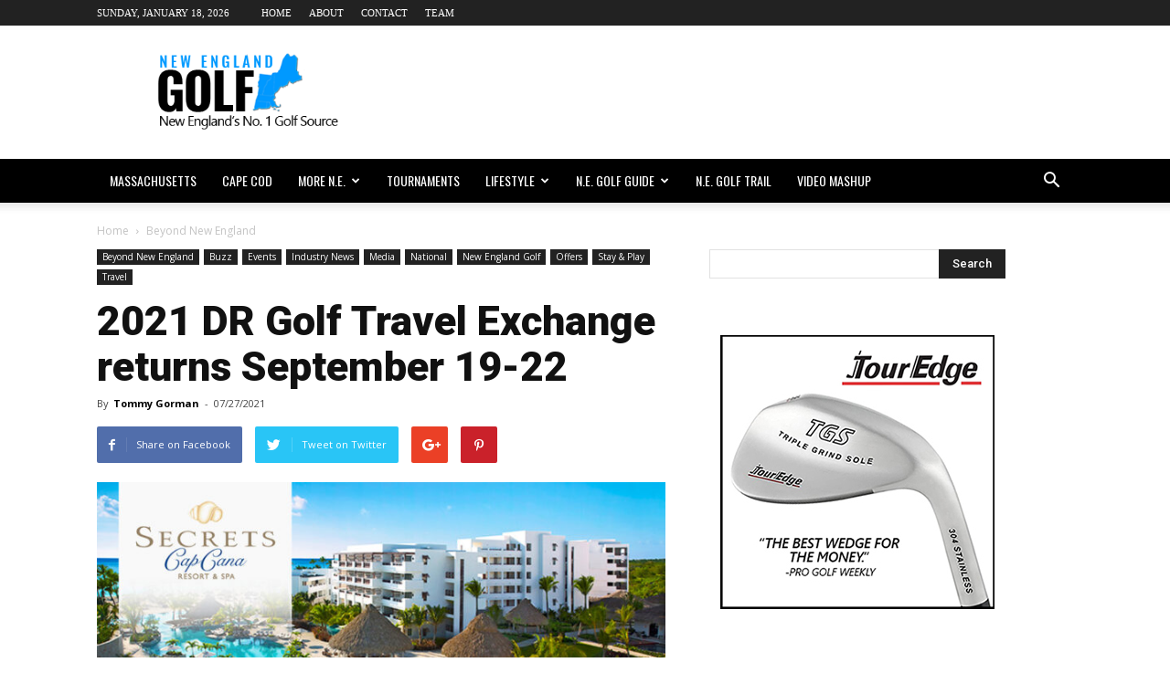

--- FILE ---
content_type: text/html; charset=UTF-8
request_url: https://newengland.golf/2021-dr-golf-travel-exchange-returns-september-19-22/
body_size: 18289
content:
<!doctype html >
<!--[if IE 8]>    <html class="ie8" lang="en"> <![endif]-->
<!--[if IE 9]>    <html class="ie9" lang="en"> <![endif]-->
<!--[if gt IE 8]><!--> <html lang="en"> <!--<![endif]-->
<head>
    <title>2021 DR Golf Travel Exchange returns September 19-22 | New England dot Golf</title>
    <meta charset="UTF-8" />
    <meta name="viewport" content="width=device-width, initial-scale=1.0">
    <link rel="pingback" href="https://newengland.golf/xmlrpc.php" />
    <title>2021 DR Golf Travel Exchange returns September 19-22 &#8211; New England dot Golf</title>
<meta property="og:image" content="https://newengland.golf/wp-content/uploads/2021/07/secrestcapcana.jpg" /><link rel="icon" type="image/png" href="http://newengland.golf/wp-content/uploads/2017/05/neg-icon.png"><link rel='dns-prefetch' href='//fonts.googleapis.com' />
<link rel='dns-prefetch' href='//s.w.org' />
<link rel="alternate" type="application/rss+xml" title="New England dot Golf &raquo; Feed" href="https://newengland.golf/feed/" />
<link rel="alternate" type="application/rss+xml" title="New England dot Golf &raquo; Comments Feed" href="https://newengland.golf/comments/feed/" />
<link rel="alternate" type="application/rss+xml" title="New England dot Golf &raquo; 2021 DR Golf Travel Exchange returns September 19-22 Comments Feed" href="https://newengland.golf/2021-dr-golf-travel-exchange-returns-september-19-22/feed/" />
		<script type="text/javascript">
			window._wpemojiSettings = {"baseUrl":"https:\/\/s.w.org\/images\/core\/emoji\/11\/72x72\/","ext":".png","svgUrl":"https:\/\/s.w.org\/images\/core\/emoji\/11\/svg\/","svgExt":".svg","source":{"concatemoji":"https:\/\/newengland.golf\/wp-includes\/js\/wp-emoji-release.min.js?ver=4.9.22"}};
			!function(e,a,t){var n,r,o,i=a.createElement("canvas"),p=i.getContext&&i.getContext("2d");function s(e,t){var a=String.fromCharCode;p.clearRect(0,0,i.width,i.height),p.fillText(a.apply(this,e),0,0);e=i.toDataURL();return p.clearRect(0,0,i.width,i.height),p.fillText(a.apply(this,t),0,0),e===i.toDataURL()}function c(e){var t=a.createElement("script");t.src=e,t.defer=t.type="text/javascript",a.getElementsByTagName("head")[0].appendChild(t)}for(o=Array("flag","emoji"),t.supports={everything:!0,everythingExceptFlag:!0},r=0;r<o.length;r++)t.supports[o[r]]=function(e){if(!p||!p.fillText)return!1;switch(p.textBaseline="top",p.font="600 32px Arial",e){case"flag":return s([55356,56826,55356,56819],[55356,56826,8203,55356,56819])?!1:!s([55356,57332,56128,56423,56128,56418,56128,56421,56128,56430,56128,56423,56128,56447],[55356,57332,8203,56128,56423,8203,56128,56418,8203,56128,56421,8203,56128,56430,8203,56128,56423,8203,56128,56447]);case"emoji":return!s([55358,56760,9792,65039],[55358,56760,8203,9792,65039])}return!1}(o[r]),t.supports.everything=t.supports.everything&&t.supports[o[r]],"flag"!==o[r]&&(t.supports.everythingExceptFlag=t.supports.everythingExceptFlag&&t.supports[o[r]]);t.supports.everythingExceptFlag=t.supports.everythingExceptFlag&&!t.supports.flag,t.DOMReady=!1,t.readyCallback=function(){t.DOMReady=!0},t.supports.everything||(n=function(){t.readyCallback()},a.addEventListener?(a.addEventListener("DOMContentLoaded",n,!1),e.addEventListener("load",n,!1)):(e.attachEvent("onload",n),a.attachEvent("onreadystatechange",function(){"complete"===a.readyState&&t.readyCallback()})),(n=t.source||{}).concatemoji?c(n.concatemoji):n.wpemoji&&n.twemoji&&(c(n.twemoji),c(n.wpemoji)))}(window,document,window._wpemojiSettings);
		</script>
		<!-- newengland.golf is managing ads with Advanced Ads 1.34.0 – https://wpadvancedads.com/ --><script id="newen-ready">
			window.advanced_ads_ready=function(e,a){a=a||"complete";var d=function(e){return"interactive"===a?"loading"!==e:"complete"===e};d(document.readyState)?e():document.addEventListener("readystatechange",(function(a){d(a.target.readyState)&&e()}),{once:"interactive"===a})},window.advanced_ads_ready_queue=window.advanced_ads_ready_queue||[];		</script>
		<style type="text/css">
img.wp-smiley,
img.emoji {
	display: inline !important;
	border: none !important;
	box-shadow: none !important;
	height: 1em !important;
	width: 1em !important;
	margin: 0 .07em !important;
	vertical-align: -0.1em !important;
	background: none !important;
	padding: 0 !important;
}
</style>
<link rel='stylesheet' id='contact-form-7-css'  href='https://newengland.golf/wp-content/plugins/contact-form-7/includes/css/styles.css?ver=5.0.4' type='text/css' media='all' />
<link rel='stylesheet' id='google-fonts-style-css'  href='https://fonts.googleapis.com/css?family=Oswald%3A400%7COpen+Sans%3A300italic%2C400%2C400italic%2C600%2C600italic%2C700%7CRoboto%3A300%2C400%2C400italic%2C500%2C500italic%2C700%2C900&#038;ver=8.1' type='text/css' media='all' />
<link rel='stylesheet' id='meks-ads-widget-css'  href='https://newengland.golf/wp-content/plugins/meks-easy-ads-widget/css/style.css?ver=2.0.8' type='text/css' media='all' />
<link rel='stylesheet' id='js_composer_front-css'  href='https://newengland.golf/wp-content/plugins/js_composer/assets/css/js_composer.min.css?ver=5.1.1' type='text/css' media='all' />
<link rel='stylesheet' id='td-theme-css'  href='https://newengland.golf/wp-content/themes/Newspaper/style.css?ver=8.1' type='text/css' media='all' />
<script type='text/javascript' src='https://newengland.golf/wp-includes/js/jquery/jquery.js?ver=1.12.4'></script>
<script type='text/javascript' src='https://newengland.golf/wp-includes/js/jquery/jquery-migrate.min.js?ver=1.4.1'></script>
<link rel='https://api.w.org/' href='https://newengland.golf/wp-json/' />
<link rel='prev' title='JEFF CURL HELPS NICHOLAS DUNLAP WIN U.S. JUNIOR AMATEUR' href='https://newengland.golf/jeff-curl-helps-nicholas-dunlap-win-u-s-junior-amateur/' />
<link rel='next' title='Annika, strong field set for U.S. Senior Women&#8217;s Open' href='https://newengland.golf/annika-strong-field-set-for-u-s-senior-womens-open/' />
<link rel="canonical" href="https://newengland.golf/2021-dr-golf-travel-exchange-returns-september-19-22/" />
<link rel="alternate" type="application/json+oembed" href="https://newengland.golf/wp-json/oembed/1.0/embed?url=https%3A%2F%2Fnewengland.golf%2F2021-dr-golf-travel-exchange-returns-september-19-22%2F" />
<link rel="alternate" type="text/xml+oembed" href="https://newengland.golf/wp-json/oembed/1.0/embed?url=https%3A%2F%2Fnewengland.golf%2F2021-dr-golf-travel-exchange-returns-september-19-22%2F&#038;format=xml" />
<meta name="description" content="Santo Domingo, Dominican Republic - Target Marketing Consultants has announced and confirmed the 7th edition of the Dominican Republic Golf Travel Exchange will">
<meta property="og:title" content="2021 DR Golf Travel Exchange returns September 19-22 &#8211; New England dot Golf">
<meta property="og:type" content="article">
<meta property="og:image" content="https://newengland.golf/wp-content/uploads/2021/07/secrestcapcana.jpg">
<meta property="og:image:width" content="1100">
<meta property="og:image:height" content="620">
<meta property="og:description" content="Santo Domingo, Dominican Republic - Target Marketing Consultants has announced and confirmed the 7th edition of the Dominican Republic Golf Travel Exchange will">
<meta property="og:url" content="https://newengland.golf/2021-dr-golf-travel-exchange-returns-september-19-22/">
<meta property="og:locale" content="en">
<meta property="og:site_name" content="New England dot Golf">
<meta property="article:published_time" content="2021-07-27T16:10:54+00:00">
<meta property="article:modified_time" content="2021-07-27T16:10:54+00:00">
<meta property="og:updated_time" content="2021-07-27T16:10:54+00:00">
<meta property="article:section" content="Beyond New England">
<meta property="article:tag" content="Corales Golf Course">
<meta property="article:tag" content="Dominican Republic Golf">
<meta property="article:tag" content="DR Golf Travel Exchange">
<meta property="article:tag" content="Grupa Cap Cana">
<meta property="article:tag" content="Punta Espada Golf Course">
<meta property="article:tag" content="Secrets Cap Cana Resort">
<meta name="twitter:card" content="summary_large_image">
<!--[if lt IE 9]><script src="https://html5shim.googlecode.com/svn/trunk/html5.js"></script><![endif]-->
    <meta name="generator" content="Powered by Visual Composer - drag and drop page builder for WordPress."/>
<!--[if lte IE 9]><link rel="stylesheet" type="text/css" href="https://newengland.golf/wp-content/plugins/js_composer/assets/css/vc_lte_ie9.min.css" media="screen"><![endif]-->
<!-- JS generated by theme -->

<script>
    

    

	    var tdBlocksArray = []; //here we store all the items for the current page

	    //td_block class - each ajax block uses a object of this class for requests
	    function tdBlock() {
		    this.id = '';
		    this.block_type = 1; //block type id (1-234 etc)
		    this.atts = '';
		    this.td_column_number = '';
		    this.td_current_page = 1; //
		    this.post_count = 0; //from wp
		    this.found_posts = 0; //from wp
		    this.max_num_pages = 0; //from wp
		    this.td_filter_value = ''; //current live filter value
		    this.is_ajax_running = false;
		    this.td_user_action = ''; // load more or infinite loader (used by the animation)
		    this.header_color = '';
		    this.ajax_pagination_infinite_stop = ''; //show load more at page x
	    }


        // td_js_generator - mini detector
        (function(){
            var htmlTag = document.getElementsByTagName("html")[0];

            if ( navigator.userAgent.indexOf("MSIE 10.0") > -1 ) {
                htmlTag.className += ' ie10';
            }

            if ( !!navigator.userAgent.match(/Trident.*rv\:11\./) ) {
                htmlTag.className += ' ie11';
            }

            if ( /(iPad|iPhone|iPod)/g.test(navigator.userAgent) ) {
                htmlTag.className += ' td-md-is-ios';
            }

            var user_agent = navigator.userAgent.toLowerCase();
            if ( user_agent.indexOf("android") > -1 ) {
                htmlTag.className += ' td-md-is-android';
            }

            if ( -1 !== navigator.userAgent.indexOf('Mac OS X')  ) {
                htmlTag.className += ' td-md-is-os-x';
            }

            if ( /chrom(e|ium)/.test(navigator.userAgent.toLowerCase()) ) {
               htmlTag.className += ' td-md-is-chrome';
            }

            if ( -1 !== navigator.userAgent.indexOf('Firefox') ) {
                htmlTag.className += ' td-md-is-firefox';
            }

            if ( -1 !== navigator.userAgent.indexOf('Safari') && -1 === navigator.userAgent.indexOf('Chrome') ) {
                htmlTag.className += ' td-md-is-safari';
            }

            if( -1 !== navigator.userAgent.indexOf('IEMobile') ){
                htmlTag.className += ' td-md-is-iemobile';
            }

        })();




        var tdLocalCache = {};

        ( function () {
            "use strict";

            tdLocalCache = {
                data: {},
                remove: function (resource_id) {
                    delete tdLocalCache.data[resource_id];
                },
                exist: function (resource_id) {
                    return tdLocalCache.data.hasOwnProperty(resource_id) && tdLocalCache.data[resource_id] !== null;
                },
                get: function (resource_id) {
                    return tdLocalCache.data[resource_id];
                },
                set: function (resource_id, cachedData) {
                    tdLocalCache.remove(resource_id);
                    tdLocalCache.data[resource_id] = cachedData;
                }
            };
        })();

    
    
var td_viewport_interval_list=[{"limitBottom":767,"sidebarWidth":228},{"limitBottom":1018,"sidebarWidth":300},{"limitBottom":1140,"sidebarWidth":324}];
var td_animation_stack_effect="type0";
var tds_animation_stack=true;
var td_animation_stack_specific_selectors=".entry-thumb, img";
var td_animation_stack_general_selectors=".td-animation-stack img, .td-animation-stack .entry-thumb, .post img";
var td_ajax_url="https:\/\/newengland.golf\/wp-admin\/admin-ajax.php?td_theme_name=Newspaper&v=8.1";
var td_get_template_directory_uri="https:\/\/newengland.golf\/wp-content\/themes\/Newspaper";
var tds_snap_menu="";
var tds_logo_on_sticky="";
var tds_header_style="";
var td_please_wait="Please wait...";
var td_email_user_pass_incorrect="User or password incorrect!";
var td_email_user_incorrect="Email or username incorrect!";
var td_email_incorrect="Email incorrect!";
var tds_more_articles_on_post_enable="show";
var tds_more_articles_on_post_time_to_wait="";
var tds_more_articles_on_post_pages_distance_from_top=0;
var tds_theme_color_site_wide="#0399fe";
var tds_smart_sidebar="";
var tdThemeName="Newspaper";
var td_magnific_popup_translation_tPrev="Previous (Left arrow key)";
var td_magnific_popup_translation_tNext="Next (Right arrow key)";
var td_magnific_popup_translation_tCounter="%curr% of %total%";
var td_magnific_popup_translation_ajax_tError="The content from %url% could not be loaded.";
var td_magnific_popup_translation_image_tError="The image #%curr% could not be loaded.";
var td_ad_background_click_link="";
var td_ad_background_click_target="";
</script>


<!-- Header style compiled by theme -->

<style>
    
.td-header-wrap .black-menu .sf-menu > .current-menu-item > a,
    .td-header-wrap .black-menu .sf-menu > .current-menu-ancestor > a,
    .td-header-wrap .black-menu .sf-menu > .current-category-ancestor > a,
    .td-header-wrap .black-menu .sf-menu > li > a:hover,
    .td-header-wrap .black-menu .sf-menu > .sfHover > a,
    .td-header-style-12 .td-header-menu-wrap-full,
    .sf-menu > .current-menu-item > a:after,
    .sf-menu > .current-menu-ancestor > a:after,
    .sf-menu > .current-category-ancestor > a:after,
    .sf-menu > li:hover > a:after,
    .sf-menu > .sfHover > a:after,
    .td-header-style-12 .td-affix,
    .header-search-wrap .td-drop-down-search:after,
    .header-search-wrap .td-drop-down-search .btn:hover,
    input[type=submit]:hover,
    .td-read-more a,
    .td-post-category:hover,
    .td-grid-style-1.td-hover-1 .td-big-grid-post:hover .td-post-category,
    .td-grid-style-5.td-hover-1 .td-big-grid-post:hover .td-post-category,
    .td_top_authors .td-active .td-author-post-count,
    .td_top_authors .td-active .td-author-comments-count,
    .td_top_authors .td_mod_wrap:hover .td-author-post-count,
    .td_top_authors .td_mod_wrap:hover .td-author-comments-count,
    .td-404-sub-sub-title a:hover,
    .td-search-form-widget .wpb_button:hover,
    .td-rating-bar-wrap div,
    .td_category_template_3 .td-current-sub-category,
    .dropcap,
    .td_wrapper_video_playlist .td_video_controls_playlist_wrapper,
    .wpb_default,
    .wpb_default:hover,
    .td-left-smart-list:hover,
    .td-right-smart-list:hover,
    .woocommerce-checkout .woocommerce input.button:hover,
    .woocommerce-page .woocommerce a.button:hover,
    .woocommerce-account div.woocommerce .button:hover,
    #bbpress-forums button:hover,
    .bbp_widget_login .button:hover,
    .td-footer-wrapper .td-post-category,
    .td-footer-wrapper .widget_product_search input[type="submit"]:hover,
    .woocommerce .product a.button:hover,
    .woocommerce .product #respond input#submit:hover,
    .woocommerce .checkout input#place_order:hover,
    .woocommerce .woocommerce.widget .button:hover,
    .single-product .product .summary .cart .button:hover,
    .woocommerce-cart .woocommerce table.cart .button:hover,
    .woocommerce-cart .woocommerce .shipping-calculator-form .button:hover,
    .td-next-prev-wrap a:hover,
    .td-load-more-wrap a:hover,
    .td-post-small-box a:hover,
    .page-nav .current,
    .page-nav:first-child > div,
    .td_category_template_8 .td-category-header .td-category a.td-current-sub-category,
    .td_category_template_4 .td-category-siblings .td-category a:hover,
    #bbpress-forums .bbp-pagination .current,
    #bbpress-forums #bbp-single-user-details #bbp-user-navigation li.current a,
    .td-theme-slider:hover .slide-meta-cat a,
    a.vc_btn-black:hover,
    .td-trending-now-wrapper:hover .td-trending-now-title,
    .td-scroll-up,
    .td-smart-list-button:hover,
    .td-weather-information:before,
    .td-weather-week:before,
    .td_block_exchange .td-exchange-header:before,
    .td_block_big_grid_9.td-grid-style-1 .td-post-category,
    .td_block_big_grid_9.td-grid-style-5 .td-post-category,
    .td-grid-style-6.td-hover-1 .td-module-thumb:after,
    .td-pulldown-syle-2 .td-subcat-dropdown ul:after,
    .td_block_template_9 .td-block-title:after,
    .td_block_template_15 .td-block-title:before {
        background-color: #0399fe;
    }

    .global-block-template-4 .td-related-title .td-cur-simple-item:before {
        border-color: #0399fe transparent transparent transparent !important;
    }

    .woocommerce .woocommerce-message .button:hover,
    .woocommerce .woocommerce-error .button:hover,
    .woocommerce .woocommerce-info .button:hover,
    .global-block-template-4 .td-related-title .td-cur-simple-item,
    .global-block-template-3 .td-related-title .td-cur-simple-item,
    .global-block-template-9 .td-related-title:after {
        background-color: #0399fe !important;
    }

    .woocommerce .product .onsale,
    .woocommerce.widget .ui-slider .ui-slider-handle {
        background: none #0399fe;
    }

    .woocommerce.widget.widget_layered_nav_filters ul li a {
        background: none repeat scroll 0 0 #0399fe !important;
    }

    a,
    cite a:hover,
    .td_mega_menu_sub_cats .cur-sub-cat,
    .td-mega-span h3 a:hover,
    .td_mod_mega_menu:hover .entry-title a,
    .header-search-wrap .result-msg a:hover,
    .top-header-menu li a:hover,
    .top-header-menu .current-menu-item > a,
    .top-header-menu .current-menu-ancestor > a,
    .top-header-menu .current-category-ancestor > a,
    .td-social-icon-wrap > a:hover,
    .td-header-sp-top-widget .td-social-icon-wrap a:hover,
    .td-page-content blockquote p,
    .td-post-content blockquote p,
    .mce-content-body blockquote p,
    .comment-content blockquote p,
    .wpb_text_column blockquote p,
    .td_block_text_with_title blockquote p,
    .td_module_wrap:hover .entry-title a,
    .td-subcat-filter .td-subcat-list a:hover,
    .td-subcat-filter .td-subcat-dropdown a:hover,
    .td_quote_on_blocks,
    .dropcap2,
    .dropcap3,
    .td_top_authors .td-active .td-authors-name a,
    .td_top_authors .td_mod_wrap:hover .td-authors-name a,
    .td-post-next-prev-content a:hover,
    .author-box-wrap .td-author-social a:hover,
    .td-author-name a:hover,
    .td-author-url a:hover,
    .td_mod_related_posts:hover h3 > a,
    .td-post-template-11 .td-related-title .td-related-left:hover,
    .td-post-template-11 .td-related-title .td-related-right:hover,
    .td-post-template-11 .td-related-title .td-cur-simple-item,
    .td-post-template-11 .td_block_related_posts .td-next-prev-wrap a:hover,
    .comment-reply-link:hover,
    .logged-in-as a:hover,
    #cancel-comment-reply-link:hover,
    .td-search-query,
    .td-category-header .td-pulldown-category-filter-link:hover,
    .td-category-siblings .td-subcat-dropdown a:hover,
    .td-category-siblings .td-subcat-dropdown a.td-current-sub-category,
    .widget a:hover,
    .td_wp_recentcomments a:hover,
    .archive .widget_archive .current,
    .archive .widget_archive .current a,
    .widget_calendar tfoot a:hover,
    .woocommerce a.added_to_cart:hover,
    .woocommerce-account .woocommerce-MyAccount-navigation a:hover,
    #bbpress-forums li.bbp-header .bbp-reply-content span a:hover,
    #bbpress-forums .bbp-forum-freshness a:hover,
    #bbpress-forums .bbp-topic-freshness a:hover,
    #bbpress-forums .bbp-forums-list li a:hover,
    #bbpress-forums .bbp-forum-title:hover,
    #bbpress-forums .bbp-topic-permalink:hover,
    #bbpress-forums .bbp-topic-started-by a:hover,
    #bbpress-forums .bbp-topic-started-in a:hover,
    #bbpress-forums .bbp-body .super-sticky li.bbp-topic-title .bbp-topic-permalink,
    #bbpress-forums .bbp-body .sticky li.bbp-topic-title .bbp-topic-permalink,
    .widget_display_replies .bbp-author-name,
    .widget_display_topics .bbp-author-name,
    .footer-text-wrap .footer-email-wrap a,
    .td-subfooter-menu li a:hover,
    .footer-social-wrap a:hover,
    a.vc_btn-black:hover,
    .td-smart-list-dropdown-wrap .td-smart-list-button:hover,
    .td_module_17 .td-read-more a:hover,
    .td_module_18 .td-read-more a:hover,
    .td_module_19 .td-post-author-name a:hover,
    .td-instagram-user a,
    .td-pulldown-syle-2 .td-subcat-dropdown:hover .td-subcat-more span,
    .td-pulldown-syle-2 .td-subcat-dropdown:hover .td-subcat-more i,
    .td-pulldown-syle-3 .td-subcat-dropdown:hover .td-subcat-more span,
    .td-pulldown-syle-3 .td-subcat-dropdown:hover .td-subcat-more i,
    .td-block-title-wrap .td-wrapper-pulldown-filter .td-pulldown-filter-display-option:hover,
    .td-block-title-wrap .td-wrapper-pulldown-filter .td-pulldown-filter-display-option:hover i,
    .td-block-title-wrap .td-wrapper-pulldown-filter .td-pulldown-filter-link:hover,
    .td-block-title-wrap .td-wrapper-pulldown-filter .td-pulldown-filter-item .td-cur-simple-item,
    .global-block-template-2 .td-related-title .td-cur-simple-item,
    .global-block-template-5 .td-related-title .td-cur-simple-item,
    .global-block-template-6 .td-related-title .td-cur-simple-item,
    .global-block-template-7 .td-related-title .td-cur-simple-item,
    .global-block-template-8 .td-related-title .td-cur-simple-item,
    .global-block-template-9 .td-related-title .td-cur-simple-item,
    .global-block-template-10 .td-related-title .td-cur-simple-item,
    .global-block-template-11 .td-related-title .td-cur-simple-item,
    .global-block-template-12 .td-related-title .td-cur-simple-item,
    .global-block-template-13 .td-related-title .td-cur-simple-item,
    .global-block-template-14 .td-related-title .td-cur-simple-item,
    .global-block-template-15 .td-related-title .td-cur-simple-item,
    .global-block-template-16 .td-related-title .td-cur-simple-item,
    .global-block-template-17 .td-related-title .td-cur-simple-item,
    .td-theme-wrap .sf-menu ul .td-menu-item > a:hover,
    .td-theme-wrap .sf-menu ul .sfHover > a,
    .td-theme-wrap .sf-menu ul .current-menu-ancestor > a,
    .td-theme-wrap .sf-menu ul .current-category-ancestor > a,
    .td-theme-wrap .sf-menu ul .current-menu-item > a,
    .td_outlined_btn {
        color: #0399fe;
    }

    a.vc_btn-black.vc_btn_square_outlined:hover,
    a.vc_btn-black.vc_btn_outlined:hover,
    .td-mega-menu-page .wpb_content_element ul li a:hover,
    .td-theme-wrap .td-aj-search-results .td_module_wrap:hover .entry-title a,
    .td-theme-wrap .header-search-wrap .result-msg a:hover {
        color: #0399fe !important;
    }

    .td-next-prev-wrap a:hover,
    .td-load-more-wrap a:hover,
    .td-post-small-box a:hover,
    .page-nav .current,
    .page-nav:first-child > div,
    .td_category_template_8 .td-category-header .td-category a.td-current-sub-category,
    .td_category_template_4 .td-category-siblings .td-category a:hover,
    #bbpress-forums .bbp-pagination .current,
    .post .td_quote_box,
    .page .td_quote_box,
    a.vc_btn-black:hover,
    .td_block_template_5 .td-block-title > *,
    .td_outlined_btn {
        border-color: #0399fe;
    }

    .td_wrapper_video_playlist .td_video_currently_playing:after {
        border-color: #0399fe !important;
    }

    .header-search-wrap .td-drop-down-search:before {
        border-color: transparent transparent #0399fe transparent;
    }

    .block-title > span,
    .block-title > a,
    .block-title > label,
    .widgettitle,
    .widgettitle:after,
    .td-trending-now-title,
    .td-trending-now-wrapper:hover .td-trending-now-title,
    .wpb_tabs li.ui-tabs-active a,
    .wpb_tabs li:hover a,
    .vc_tta-container .vc_tta-color-grey.vc_tta-tabs-position-top.vc_tta-style-classic .vc_tta-tabs-container .vc_tta-tab.vc_active > a,
    .vc_tta-container .vc_tta-color-grey.vc_tta-tabs-position-top.vc_tta-style-classic .vc_tta-tabs-container .vc_tta-tab:hover > a,
    .td_block_template_1 .td-related-title .td-cur-simple-item,
    .woocommerce .product .products h2:not(.woocommerce-loop-product__title),
    .td-subcat-filter .td-subcat-dropdown:hover .td-subcat-more, 
    .td_3D_btn,
    .td_shadow_btn,
    .td_default_btn,
    .td_round_btn, 
    .td_outlined_btn:hover {
    	background-color: #0399fe;
    }

    .woocommerce div.product .woocommerce-tabs ul.tabs li.active {
    	background-color: #0399fe !important;
    }

    .block-title,
    .td_block_template_1 .td-related-title,
    .wpb_tabs .wpb_tabs_nav,
    .vc_tta-container .vc_tta-color-grey.vc_tta-tabs-position-top.vc_tta-style-classic .vc_tta-tabs-container,
    .woocommerce div.product .woocommerce-tabs ul.tabs:before {
        border-color: #0399fe;
    }
    .td_block_wrap .td-subcat-item a.td-cur-simple-item {
	    color: #0399fe;
	}


    
    .td-grid-style-4 .entry-title
    {
        background-color: rgba(3, 153, 254, 0.7);
    }

    
    .td-header-wrap .td-header-menu-wrap-full,
    .sf-menu > .current-menu-ancestor > a,
    .sf-menu > .current-category-ancestor > a,
    .td-header-menu-wrap.td-affix,
    .td-header-style-3 .td-header-main-menu,
    .td-header-style-3 .td-affix .td-header-main-menu,
    .td-header-style-4 .td-header-main-menu,
    .td-header-style-4 .td-affix .td-header-main-menu,
    .td-header-style-8 .td-header-menu-wrap.td-affix,
    .td-header-style-8 .td-header-top-menu-full {
		background-color: #000000;
    }


    .td-boxed-layout .td-header-style-3 .td-header-menu-wrap,
    .td-boxed-layout .td-header-style-4 .td-header-menu-wrap,
    .td-header-style-3 .td_stretch_content .td-header-menu-wrap,
    .td-header-style-4 .td_stretch_content .td-header-menu-wrap {
    	background-color: #000000 !important;
    }


    @media (min-width: 1019px) {
        .td-header-style-1 .td-header-sp-recs,
        .td-header-style-1 .td-header-sp-logo {
            margin-bottom: 28px;
        }
    }

    @media (min-width: 768px) and (max-width: 1018px) {
        .td-header-style-1 .td-header-sp-recs,
        .td-header-style-1 .td-header-sp-logo {
            margin-bottom: 14px;
        }
    }

    .td-header-style-7 .td-header-top-menu {
        border-bottom: none;
    }


    
    .td-header-wrap .td-header-menu-wrap .sf-menu > li > a,
    .td-header-wrap .header-search-wrap .td-icon-search {
        color: #ffffff;
    }

    
    .td-sub-footer-container {
        background-color: #0399fe;
    }

    
    .td-sub-footer-container,
    .td-subfooter-menu li a {
        color: #ffffff;
    }

    
    .td-subfooter-menu li a:hover {
        color: #ffffff;
    }


    
    .post blockquote p,
    .page blockquote p {
    	color: #000000;
    }
    .post .td_quote_box,
    .page .td_quote_box {
        border-color: #000000;
    }


    
    .top-header-menu > li > a,
    .td-weather-top-widget .td-weather-now .td-big-degrees,
    .td-weather-top-widget .td-weather-header .td-weather-city,
    .td-header-sp-top-menu .td_data_time {
        font-family:Tahoma, Verdana, Geneva;
	font-size:11px;
	text-transform:uppercase;
	
    }
    
    .top-header-menu .menu-item-has-children li a {
    	text-transform:uppercase;
	
    }
    
    ul.sf-menu > .td-menu-item > a {
        font-family:Oswald;
	font-size:14px;
	font-weight:300;
	
    }
    
    .block-title > span,
    .block-title > a,
    .widgettitle,
    .td-trending-now-title,
    .wpb_tabs li a,
    .vc_tta-container .vc_tta-color-grey.vc_tta-tabs-position-top.vc_tta-style-classic .vc_tta-tabs-container .vc_tta-tab > a,
    .td-theme-wrap .td-related-title a,
    .woocommerce div.product .woocommerce-tabs ul.tabs li a,
    .woocommerce .product .products h2:not(.woocommerce-loop-product__title),
    .td-theme-wrap .td-block-title {
        font-family:"Open Sans";
	text-transform:uppercase;
	
    }
    
	.td_module_wrap .td-module-title {
		font-family:"Open Sans";
	
	}
     
    .td_module_1 .td-module-title {
    	font-weight:bold;
	
    }
    
    .td_module_2 .td-module-title {
    	font-weight:bold;
	
    }
    
    .td_module_3 .td-module-title {
    	font-weight:bold;
	
    }
    
    .td_module_4 .td-module-title {
    	font-weight:bold;
	
    }
    
    .td_module_5 .td-module-title {
    	font-weight:bold;
	
    }
    
    .td_module_6 .td-module-title {
    	font-weight:bold;
	
    }
    
    .td_module_7 .td-module-title {
    	font-weight:bold;
	
    }
    
    .td_module_8 .td-module-title {
    	font-weight:bold;
	
    }
    
    .td_module_9 .td-module-title {
    	font-weight:bold;
	
    }
    
    .td_module_10 .td-module-title {
    	font-weight:bold;
	text-transform:uppercase;
	
    }
    
    .td_module_11 .td-module-title {
    	font-weight:bold;
	
    }
    
    .td_module_12 .td-module-title {
    	font-weight:bold;
	
    }
    
    .td_module_13 .td-module-title {
    	font-weight:bold;
	
    }
    
    .td_module_14 .td-module-title {
    	font-weight:bold;
	
    }
    
    .td_module_15 .entry-title {
    	font-weight:bold;
	
    }
    
    .td_module_16 .td-module-title {
    	font-weight:bold;
	
    }
    
    .td_module_17 .td-module-title {
    	font-weight:bold;
	
    }
    
    .td_module_18 .td-module-title {
    	font-weight:bold;
	
    }
    
    .td_module_19 .td-module-title {
    	font-weight:bold;
	
    }




	
    .td_module_mx1 .td-module-title a {
    	text-transform:uppercase;
	
    }
    
    .td_module_mx2 .td-module-title a {
    	text-transform:uppercase;
	
    }
    
    .td_module_mx3 .td-module-title a {
    	text-transform:uppercase;
	
    }
    
    .td_module_mx4 .td-module-title a {
    	text-transform:uppercase;
	
    }
    
    .td_module_mx5 .td-module-title a {
    	text-transform:uppercase;
	
    }
    
    .td_module_mx6 .td-module-title a {
    	text-transform:uppercase;
	
    }
    
    .td_module_mx8 .td-module-title a {
    	text-transform:uppercase;
	
    }
    
    .td_module_mx9 .td-module-title a {
    	text-transform:uppercase;
	
    }
    
    .td_module_mx10 .td-module-title a {
    	text-transform:uppercase;
	
    }
    
    .td_module_mx11 .td-module-title a {
    	text-transform:uppercase;
	
    }
    
    .td_module_mx12 .td-module-title a {
    	text-transform:uppercase;
	
    }
    
    .td_module_mx13 .td-module-title a {
    	text-transform:uppercase;
	
    }
    
	.post .td-post-header .entry-title {
		font-family:Roboto;
	
	}
    
    .td-post-template-default .td-post-header .entry-title {
        font-size:45px;
	font-weight:900;
	
    }
    
    .td-post-template-1 .td-post-header .entry-title {
        font-weight:900;
	
    }
    
    .td-post-template-2 .td-post-header .entry-title {
        font-weight:900;
	
    }
    
    .td-post-template-3 .td-post-header .entry-title {
        font-weight:900;
	
    }
    
    .td-post-template-4 .td-post-header .entry-title {
        font-weight:900;
	
    }
    
    .td-post-template-5 .td-post-header .entry-title {
        font-weight:900;
	
    }
    
    .td-post-template-6 .td-post-header .entry-title {
        font-weight:800;
	
    }
    
    .td-post-content p,
    .td-post-content {
        font-family:"Open Sans";
	font-size:16px;
	
    }
    
    .post blockquote p,
    .page blockquote p,
    .td-post-text-content blockquote p {
        font-family:Georgia, Times, "Times New Roman", serif;
	font-size:22px;
	font-weight:bold;
	text-transform:none;
	
    }
    
    .td-post-template-default .td-post-sub-title,
    .td-post-template-1 .td-post-sub-title,
    .td-post-template-4 .td-post-sub-title,
    .td-post-template-5 .td-post-sub-title,
    .td-post-template-9 .td-post-sub-title,
    .td-post-template-10 .td-post-sub-title,
    .td-post-template-11 .td-post-sub-title {
        font-size:25px;
	font-weight:600;
	
    }
    
    .td-post-template-2 .td-post-sub-title,
    .td-post-template-3 .td-post-sub-title,
    .td-post-template-6 .td-post-sub-title,
    .td-post-template-7 .td-post-sub-title,
    .td-post-template-8 .td-post-sub-title {
        font-size:25px;
	font-weight:600;
	
    }




	
    .td-page-title,
    .woocommerce-page .page-title,
    .td-category-title-holder .td-page-title {
    	font-family:Roboto;
	font-size:45px;
	font-weight:900;
	text-transform:uppercase;
	
    }
    
    .td-page-content p,
    .td-page-content li,
    .td-page-content .td_block_text_with_title,
    .woocommerce-page .page-description > p,
    .wpb_text_column p {
    	font-family:"Open Sans";
	font-size:16px;
	
    }
    
	.td-sub-footer-menu ul li a {
		text-transform:uppercase;
	
	}
</style>

<script type="application/ld+json">
                        {
                            "@context": "http://schema.org",
                            "@type": "BreadcrumbList",
                            "itemListElement": [{
                            "@type": "ListItem",
                            "position": 1,
                                "item": {
                                "@type": "WebSite",
                                "@id": "https://newengland.golf/",
                                "name": "Home"                                               
                            }
                        },{
                            "@type": "ListItem",
                            "position": 2,
                                "item": {
                                "@type": "WebPage",
                                "@id": "https://newengland.golf/category/beyond-new-england/",
                                "name": "Beyond New England"
                            }
                        }    ]
                        }
                       </script><noscript><style type="text/css"> .wpb_animate_when_almost_visible { opacity: 1; }</style></noscript>
</head>

<body class="post-template-default single single-post postid-17023 single-format-standard 2021-dr-golf-travel-exchange-returns-september-19-22 global-block-template-1 wpb-js-composer js-comp-ver-5.1.1 vc_responsive aa-prefix-newen- td-animation-stack-type0 td-full-layout" itemscope="itemscope" itemtype="https://schema.org/WebPage">

    
    <div class="td-scroll-up"><i class="td-icon-menu-up"></i></div>
    
    <div class="td-menu-background"></div>
<div id="td-mobile-nav">
    <div class="td-mobile-container">
        <!-- mobile menu top section -->
        <div class="td-menu-socials-wrap">
            <!-- socials -->
            <div class="td-menu-socials">
                
        <span class="td-social-icon-wrap">
            <a target="_blank" href="http://facebook.com/NewEnglandGolf" title="Facebook">
                <i class="td-icon-font td-icon-facebook"></i>
            </a>
        </span>
        <span class="td-social-icon-wrap">
            <a target="_blank" href="https://www.instagram.com/newenglanddotgolf/" title="Instagram">
                <i class="td-icon-font td-icon-instagram"></i>
            </a>
        </span>
        <span class="td-social-icon-wrap">
            <a target="_blank" href="https://twitter.com/nedotgolf" title="Twitter">
                <i class="td-icon-font td-icon-twitter"></i>
            </a>
        </span>
            </div>
            <!-- close button -->
            <div class="td-mobile-close">
                <a href="#"><i class="td-icon-close-mobile"></i></a>
            </div>
        </div>

        <!-- login section -->
        

        <!-- menu section -->
        <div class="td-mobile-content">
            <div class="menu-main-container"><ul id="menu-main" class="td-mobile-main-menu"><li id="menu-item-1521" class="menu-item menu-item-type-taxonomy menu-item-object-category menu-item-first menu-item-1521"><a href="https://newengland.golf/category/massachusetts/">Massachusetts</a></li>
<li id="menu-item-2358" class="menu-item menu-item-type-taxonomy menu-item-object-category menu-item-2358"><a href="https://newengland.golf/category/cape-cod/">Cape Cod</a></li>
<li id="menu-item-2357" class="menu-item menu-item-type-custom menu-item-object-custom menu-item-has-children menu-item-2357"><a href="#">More N.E.<i class="td-icon-menu-right td-element-after"></i></a>
<ul class="sub-menu">
	<li id="menu-item-1978" class="menu-item menu-item-type-taxonomy menu-item-object-category menu-item-1978"><a href="https://newengland.golf/category/connecticut/">Connecticut</a></li>
	<li id="menu-item-1982" class="menu-item menu-item-type-taxonomy menu-item-object-category menu-item-1982"><a href="https://newengland.golf/category/maine/">Maine</a></li>
	<li id="menu-item-1979" class="menu-item menu-item-type-taxonomy menu-item-object-category menu-item-1979"><a href="https://newengland.golf/category/new-hampshire/">New Hampshire</a></li>
	<li id="menu-item-1980" class="menu-item menu-item-type-taxonomy menu-item-object-category menu-item-1980"><a href="https://newengland.golf/category/rhode-island/">Rhode Island</a></li>
	<li id="menu-item-1981" class="menu-item menu-item-type-taxonomy menu-item-object-category menu-item-1981"><a href="https://newengland.golf/category/vermont/">Vermont</a></li>
</ul>
</li>
<li id="menu-item-1520" class="menu-item menu-item-type-taxonomy menu-item-object-category menu-item-1520"><a href="https://newengland.golf/category/tournaments/">Tournaments</a></li>
<li id="menu-item-11322" class="menu-item menu-item-type-custom menu-item-object-custom menu-item-has-children menu-item-11322"><a href="#">Lifestyle<i class="td-icon-menu-right td-element-after"></i></a>
<ul class="sub-menu">
	<li id="menu-item-4431" class="menu-item menu-item-type-taxonomy menu-item-object-category menu-item-4431"><a href="https://newengland.golf/category/real-estate/">Real Estate</a></li>
	<li id="menu-item-1528" class="menu-item menu-item-type-taxonomy menu-item-object-category current-post-ancestor current-menu-parent current-post-parent menu-item-has-children menu-item-1528"><a href="https://newengland.golf/category/travel/">Travel<i class="td-icon-menu-right td-element-after"></i></a>
	<ul class="sub-menu">
		<li id="menu-item-2359" class="menu-item menu-item-type-taxonomy menu-item-object-category current-post-ancestor current-menu-parent current-post-parent menu-item-2359"><a href="https://newengland.golf/category/stay-play/">Stay &#038; Play</a></li>
	</ul>
</li>
</ul>
</li>
<li id="menu-item-9315" class="menu-item menu-item-type-post_type menu-item-object-page menu-item-has-children menu-item-9315"><a href="https://newengland.golf/new-england-golf-guide/">N.E. Golf Guide<i class="td-icon-menu-right td-element-after"></i></a>
<ul class="sub-menu">
	<li id="menu-item-9259" class="menu-item menu-item-type-post_type menu-item-object-page menu-item-9259"><a href="https://newengland.golf/ct-golf-guide/">CT Golf Guide</a></li>
	<li id="menu-item-9270" class="menu-item menu-item-type-post_type menu-item-object-page menu-item-9270"><a href="https://newengland.golf/maine-golf-guide/">Maine Golf Guide</a></li>
	<li id="menu-item-9292" class="menu-item menu-item-type-post_type menu-item-object-page menu-item-9292"><a href="https://newengland.golf/mass-golf-guide/">Mass Golf Guide</a></li>
	<li id="menu-item-9305" class="menu-item menu-item-type-post_type menu-item-object-page menu-item-9305"><a href="https://newengland.golf/nh-golf-guide/">NH Golf Guide</a></li>
	<li id="menu-item-9260" class="menu-item menu-item-type-post_type menu-item-object-page menu-item-9260"><a href="https://newengland.golf/ri-golf-course-links/">RI Golf Guide</a></li>
	<li id="menu-item-9258" class="menu-item menu-item-type-post_type menu-item-object-page menu-item-9258"><a href="https://newengland.golf/vt-golf-course-links/">VT Golf Guide</a></li>
</ul>
</li>
<li id="menu-item-11323" class="menu-item menu-item-type-post_type menu-item-object-page menu-item-11323"><a href="https://newengland.golf/new-england-golf-trail/">N.E. Golf Trail</a></li>
<li id="menu-item-26574" class="menu-item menu-item-type-taxonomy menu-item-object-category menu-item-26574"><a href="https://newengland.golf/category/video-mashup/">Video Mashup</a></li>
</ul></div>
        </div>
    </div>

    <!-- register/login section -->
    
</div>
    <div class="td-search-background"></div>
<div class="td-search-wrap-mob">
	<div class="td-drop-down-search" aria-labelledby="td-header-search-button">
		<form method="get" class="td-search-form" action="https://newengland.golf/">
			<!-- close button -->
			<div class="td-search-close">
				<a href="#"><i class="td-icon-close-mobile"></i></a>
			</div>
			<div role="search" class="td-search-input">
				<span>Search</span>
				<input id="td-header-search-mob" type="text" value="" name="s" autocomplete="off" />
			</div>
		</form>
		<div id="td-aj-search-mob"></div>
	</div>
</div>
    
    
    <div id="td-outer-wrap" class="td-theme-wrap">
    

        <!--
Header style 1
-->
<div class="td-header-wrap td-header-style-1">

    <div class="td-header-top-menu-full td-container-wrap ">
        <div class="td-container td-header-row td-header-top-menu">
            

    <div class="top-bar-style-1">
        
<div class="td-header-sp-top-menu">


	
        <div class="td_data_time">
            <div >

                Sunday, January 18, 2026

            </div>
        </div>
    <div class="menu-top-container"><ul id="menu-navigation" class="top-header-menu"><li id="menu-item-1526" class="menu-item menu-item-type-post_type menu-item-object-page menu-item-home menu-item-first td-menu-item td-normal-menu menu-item-1526"><a href="https://newengland.golf/">Home</a></li>
<li id="menu-item-1527" class="menu-item menu-item-type-post_type menu-item-object-page td-menu-item td-normal-menu menu-item-1527"><a href="https://newengland.golf/about/">About</a></li>
<li id="menu-item-1525" class="menu-item menu-item-type-post_type menu-item-object-page td-menu-item td-normal-menu menu-item-1525"><a href="https://newengland.golf/contact/">Contact</a></li>
<li id="menu-item-1825" class="menu-item menu-item-type-post_type menu-item-object-page td-menu-item td-normal-menu menu-item-1825"><a href="https://newengland.golf/the-team/">Team</a></li>
</ul></div>
</div>

        
    </div>

<!-- LOGIN MODAL -->

        </div>
    </div>

    <div class="td-banner-wrap-full td-logo-wrap-full td-container-wrap ">
        <div class="td-container td-header-row td-header-header">
            <div class="td-header-sp-logo">
                
        <a class="td-main-logo" href="https://newengland.golf/">
            <img class="td-retina-data" data-retina="https://newengland.golf/wp-content/uploads/2021/09/NEGlogologologo.png" src="https://newengland.golf/wp-content/uploads/2020/06/neg-logo-w-map-284-118.png" alt="NEW ENGLAND DOT GOLF" title="New England Golf Hub"/>
            <span class="td-visual-hidden">New England dot Golf</span>
        </a>
    
            </div>
            <div class="td-header-sp-recs">
                <div class="td-header-rec-wrap">
    
 <!-- A generated by theme --> 

<script async src="//pagead2.googlesyndication.com/pagead/js/adsbygoogle.js"></script><div class="td-g-rec td-g-rec-id-header td_uid_1_696cb0d5de734_rand td_block_template_1 ">
<script type="text/javascript">
var td_screen_width = window.innerWidth;

                    if ( td_screen_width >= 1140 ) {
                        /* large monitors */
                        document.write('<ins class="adsbygoogle" style="display:inline-block;width:728px;height:90px" data-ad-client="ca-pub-2514241219006999" data-ad-slot="8412472290"></ins>');
                        (adsbygoogle = window.adsbygoogle || []).push({});
                    }
            
	                    if ( td_screen_width >= 1019  && td_screen_width < 1140 ) {
	                        /* landscape tablets */
                        document.write('<ins class="adsbygoogle" style="display:inline-block;width:468px;height:60px" data-ad-client="ca-pub-2514241219006999" data-ad-slot="8412472290"></ins>');
	                        (adsbygoogle = window.adsbygoogle || []).push({});
	                    }
	                
                    if ( td_screen_width >= 768  && td_screen_width < 1019 ) {
                        /* portrait tablets */
                        document.write('<ins class="adsbygoogle" style="display:inline-block;width:468px;height:60px" data-ad-client="ca-pub-2514241219006999" data-ad-slot="8412472290"></ins>');
                        (adsbygoogle = window.adsbygoogle || []).push({});
                    }
                
                    if ( td_screen_width < 768 ) {
                        /* Phones */
                        document.write('<ins class="adsbygoogle" style="display:inline-block;width:320px;height:50px" data-ad-client="ca-pub-2514241219006999" data-ad-slot="8412472290"></ins>');
                        (adsbygoogle = window.adsbygoogle || []).push({});
                    }
                </script>
</div>

 <!-- end A --> 



</div>
            </div>
        </div>
    </div>

    <div class="td-header-menu-wrap-full td-container-wrap ">
        <div class="td-header-menu-wrap td-header-gradient">
            <div class="td-container td-header-row td-header-main-menu">
                <div id="td-header-menu" role="navigation">
    <div id="td-top-mobile-toggle"><a href="#"><i class="td-icon-font td-icon-mobile"></i></a></div>
    <div class="td-main-menu-logo td-logo-in-header">
        
		<a class="td-mobile-logo td-sticky-disable" href="https://newengland.golf/">
			<img class="td-retina-data" data-retina="https://newengland.golf/wp-content/uploads/2020/05/neg-logo-w-map-mobile-1.png" src="https://newengland.golf/wp-content/uploads/2020/06/neg-logo-w-map-mobile-tagline.png" alt="NEW ENGLAND DOT GOLF" title="New England Golf Hub"/>
		</a>
	
		<a class="td-header-logo td-sticky-disable" href="https://newengland.golf/">
			<img class="td-retina-data" data-retina="https://newengland.golf/wp-content/uploads/2021/09/NEGlogologologo.png" src="https://newengland.golf/wp-content/uploads/2020/06/neg-logo-w-map-284-118.png" alt="NEW ENGLAND DOT GOLF" title="New England Golf Hub"/>
		</a>
	
    </div>
    <div class="menu-main-container"><ul id="menu-main-1" class="sf-menu"><li class="menu-item menu-item-type-taxonomy menu-item-object-category menu-item-first td-menu-item td-normal-menu menu-item-1521"><a href="https://newengland.golf/category/massachusetts/">Massachusetts</a></li>
<li class="menu-item menu-item-type-taxonomy menu-item-object-category td-menu-item td-normal-menu menu-item-2358"><a href="https://newengland.golf/category/cape-cod/">Cape Cod</a></li>
<li class="menu-item menu-item-type-custom menu-item-object-custom menu-item-has-children td-menu-item td-normal-menu menu-item-2357"><a href="#">More N.E.</a>
<ul class="sub-menu">
	<li class="menu-item menu-item-type-taxonomy menu-item-object-category td-menu-item td-normal-menu menu-item-1978"><a href="https://newengland.golf/category/connecticut/">Connecticut</a></li>
	<li class="menu-item menu-item-type-taxonomy menu-item-object-category td-menu-item td-normal-menu menu-item-1982"><a href="https://newengland.golf/category/maine/">Maine</a></li>
	<li class="menu-item menu-item-type-taxonomy menu-item-object-category td-menu-item td-normal-menu menu-item-1979"><a href="https://newengland.golf/category/new-hampshire/">New Hampshire</a></li>
	<li class="menu-item menu-item-type-taxonomy menu-item-object-category td-menu-item td-normal-menu menu-item-1980"><a href="https://newengland.golf/category/rhode-island/">Rhode Island</a></li>
	<li class="menu-item menu-item-type-taxonomy menu-item-object-category td-menu-item td-normal-menu menu-item-1981"><a href="https://newengland.golf/category/vermont/">Vermont</a></li>
</ul>
</li>
<li class="menu-item menu-item-type-taxonomy menu-item-object-category td-menu-item td-normal-menu menu-item-1520"><a href="https://newengland.golf/category/tournaments/">Tournaments</a></li>
<li class="menu-item menu-item-type-custom menu-item-object-custom menu-item-has-children td-menu-item td-normal-menu menu-item-11322"><a href="#">Lifestyle</a>
<ul class="sub-menu">
	<li class="menu-item menu-item-type-taxonomy menu-item-object-category td-menu-item td-normal-menu menu-item-4431"><a href="https://newengland.golf/category/real-estate/">Real Estate</a></li>
	<li class="menu-item menu-item-type-taxonomy menu-item-object-category current-post-ancestor current-menu-parent current-post-parent menu-item-has-children td-menu-item td-normal-menu menu-item-1528"><a href="https://newengland.golf/category/travel/">Travel</a>
	<ul class="sub-menu">
		<li class="menu-item menu-item-type-taxonomy menu-item-object-category current-post-ancestor current-menu-parent current-post-parent td-menu-item td-normal-menu menu-item-2359"><a href="https://newengland.golf/category/stay-play/">Stay &#038; Play</a></li>
	</ul>
</li>
</ul>
</li>
<li class="menu-item menu-item-type-post_type menu-item-object-page menu-item-has-children td-menu-item td-normal-menu menu-item-9315"><a href="https://newengland.golf/new-england-golf-guide/">N.E. Golf Guide</a>
<ul class="sub-menu">
	<li class="menu-item menu-item-type-post_type menu-item-object-page td-menu-item td-normal-menu menu-item-9259"><a href="https://newengland.golf/ct-golf-guide/">CT Golf Guide</a></li>
	<li class="menu-item menu-item-type-post_type menu-item-object-page td-menu-item td-normal-menu menu-item-9270"><a href="https://newengland.golf/maine-golf-guide/">Maine Golf Guide</a></li>
	<li class="menu-item menu-item-type-post_type menu-item-object-page td-menu-item td-normal-menu menu-item-9292"><a href="https://newengland.golf/mass-golf-guide/">Mass Golf Guide</a></li>
	<li class="menu-item menu-item-type-post_type menu-item-object-page td-menu-item td-normal-menu menu-item-9305"><a href="https://newengland.golf/nh-golf-guide/">NH Golf Guide</a></li>
	<li class="menu-item menu-item-type-post_type menu-item-object-page td-menu-item td-normal-menu menu-item-9260"><a href="https://newengland.golf/ri-golf-course-links/">RI Golf Guide</a></li>
	<li class="menu-item menu-item-type-post_type menu-item-object-page td-menu-item td-normal-menu menu-item-9258"><a href="https://newengland.golf/vt-golf-course-links/">VT Golf Guide</a></li>
</ul>
</li>
<li class="menu-item menu-item-type-post_type menu-item-object-page td-menu-item td-normal-menu menu-item-11323"><a href="https://newengland.golf/new-england-golf-trail/">N.E. Golf Trail</a></li>
<li class="menu-item menu-item-type-taxonomy menu-item-object-category td-menu-item td-normal-menu menu-item-26574"><a href="https://newengland.golf/category/video-mashup/">Video Mashup</a></li>
</ul></div>
</div>


<div class="td-search-wrapper">
    <div id="td-top-search">
        <!-- Search -->
        <div class="header-search-wrap">
            <div class="dropdown header-search">
                <a id="td-header-search-button" href="#" role="button" class="dropdown-toggle " data-toggle="dropdown"><i class="td-icon-search"></i></a>
                <a id="td-header-search-button-mob" href="#" role="button" class="dropdown-toggle " data-toggle="dropdown"><i class="td-icon-search"></i></a>
            </div>
        </div>
    </div>
</div>

<div class="header-search-wrap">
	<div class="dropdown header-search">
		<div class="td-drop-down-search" aria-labelledby="td-header-search-button">
			<form method="get" class="td-search-form" action="https://newengland.golf/">
				<div role="search" class="td-head-form-search-wrap">
					<input id="td-header-search" type="text" value="" name="s" autocomplete="off" /><input class="wpb_button wpb_btn-inverse btn" type="submit" id="td-header-search-top" value="Search" />
				</div>
			</form>
			<div id="td-aj-search"></div>
		</div>
	</div>
</div>
            </div>
        </div>
    </div>

</div>
<div class="td-main-content-wrap td-container-wrap">

    <div class="td-container td-post-template-default ">
        <div class="td-crumb-container"><div class="entry-crumbs"><span><a title="" class="entry-crumb" href="https://newengland.golf/">Home</a></span> <i class="td-icon-right td-bread-sep td-bred-no-url-last"></i> <span class="td-bred-no-url-last">Beyond New England</span></div></div>

        <div class="td-pb-row">
            
                        <div class="td-pb-span8 td-main-content" role="main">
                            <div class="td-ss-main-content">
                                

    <article id="post-17023" class="post-17023 post type-post status-publish format-standard has-post-thumbnail hentry category-beyond-new-england category-buzz category-events category-featured category-industry-news category-media category-national category-new-england-golf category-offers category-stay-play category-travel tag-corales-golf-course tag-dominican-republic-golf tag-dr-golf-travel-exchange tag-grupa-cap-cana tag-punta-espada-golf-course tag-secrets-cap-cana-resort" itemscope itemtype="https://schema.org/Article">
        <div class="td-post-header">

            <ul class="td-category"><li class="entry-category"><a  href="https://newengland.golf/category/beyond-new-england/">Beyond New England</a></li><li class="entry-category"><a  href="https://newengland.golf/category/buzz/">Buzz</a></li><li class="entry-category"><a  href="https://newengland.golf/category/events/">Events</a></li><li class="entry-category"><a  href="https://newengland.golf/category/industry-news/">Industry News</a></li><li class="entry-category"><a  href="https://newengland.golf/category/media/">Media</a></li><li class="entry-category"><a  href="https://newengland.golf/category/national/">National</a></li><li class="entry-category"><a  href="https://newengland.golf/category/new-england-golf/">New England Golf</a></li><li class="entry-category"><a  href="https://newengland.golf/category/offers/">Offers</a></li><li class="entry-category"><a  href="https://newengland.golf/category/stay-play/">Stay &amp; Play</a></li><li class="entry-category"><a  href="https://newengland.golf/category/travel/">Travel</a></li></ul>

            <header class="td-post-title">
                <h1 class="entry-title">2021 DR Golf Travel Exchange returns September 19-22</h1>


                


                <div class="td-module-meta-info">
                    <div class="td-post-author-name"><div class="td-author-by">By</div> <a href="https://newengland.golf/author/tommy-gorman/">Tommy Gorman</a><div class="td-author-line"> - </div> </div>
                    <span class="td-post-date td-post-date-no-dot"><time class="entry-date updated td-module-date" datetime="2021-07-27T16:10:54+00:00" >07/27/2021</time></span>
                    
                    
                </div>

            </header>

        </div>

        <div class="td-post-sharing td-post-sharing-top ">
				<div class="td-default-sharing">
		            <a class="td-social-sharing-buttons td-social-facebook" href="https://www.facebook.com/sharer.php?u=https%3A%2F%2Fnewengland.golf%2F2021-dr-golf-travel-exchange-returns-september-19-22%2F" onclick="window.open(this.href, 'mywin','left=50,top=50,width=600,height=350,toolbar=0'); return false;"><i class="td-icon-facebook"></i><div class="td-social-but-text">Share on Facebook</div></a>
		            <a class="td-social-sharing-buttons td-social-twitter" href="https://twitter.com/intent/tweet?text=2021+DR+Golf+Travel+Exchange+returns+September+19-22&url=https%3A%2F%2Fnewengland.golf%2F2021-dr-golf-travel-exchange-returns-september-19-22%2F&via=New+England+dot+Golf"  ><i class="td-icon-twitter"></i><div class="td-social-but-text">Tweet on Twitter</div></a>
		            <a class="td-social-sharing-buttons td-social-google" href="https://plus.google.com/share?url=https://newengland.golf/2021-dr-golf-travel-exchange-returns-september-19-22/" onclick="window.open(this.href, 'mywin','left=50,top=50,width=600,height=350,toolbar=0'); return false;"><i class="td-icon-googleplus"></i></a>
		            <a class="td-social-sharing-buttons td-social-pinterest" href="https://pinterest.com/pin/create/button/?url=https://newengland.golf/2021-dr-golf-travel-exchange-returns-september-19-22/&amp;media=https://newengland.golf/wp-content/uploads/2021/07/secrestcapcana.jpg&description=2021+DR+Golf+Travel+Exchange+returns+September+19-22" onclick="window.open(this.href, 'mywin','left=50,top=50,width=600,height=350,toolbar=0'); return false;"><i class="td-icon-pinterest"></i></a>
		            <a class="td-social-sharing-buttons td-social-whatsapp" href="whatsapp://send?text=2021+DR+Golf+Travel+Exchange+returns+September+19-22%20-%20https%3A%2F%2Fnewengland.golf%2F2021-dr-golf-travel-exchange-returns-september-19-22%2F" ><i class="td-icon-whatsapp"></i></a>
	            </div></div>


        <div class="td-post-content">

        <div class="td-post-featured-image"><figure><a href="https://newengland.golf/wp-content/uploads/2021/07/secrestcapcana.jpg" data-caption="Secrets Cap Cana Resort &amp; Spa, a sophisticated, adults-only hideaway located in the exclusive gated community of Cap Cana that faces the clear Caribbean Sea along the white sands of Juanillo Beach in the Dominican Republic, will host the 7th edition of the DR Golf Travel Exchange September 19-22."><img width="696" height="392" class="entry-thumb td-modal-image" src="https://newengland.golf/wp-content/uploads/2021/07/secrestcapcana-696x392.jpg" srcset="https://newengland.golf/wp-content/uploads/2021/07/secrestcapcana-696x392.jpg 696w, https://newengland.golf/wp-content/uploads/2021/07/secrestcapcana-300x169.jpg 300w, https://newengland.golf/wp-content/uploads/2021/07/secrestcapcana-768x433.jpg 768w, https://newengland.golf/wp-content/uploads/2021/07/secrestcapcana-1024x577.jpg 1024w, https://newengland.golf/wp-content/uploads/2021/07/secrestcapcana-1068x602.jpg 1068w, https://newengland.golf/wp-content/uploads/2021/07/secrestcapcana-745x420.jpg 745w, https://newengland.golf/wp-content/uploads/2021/07/secrestcapcana.jpg 1100w" sizes="(max-width: 696px) 100vw, 696px" alt="" title="secrestcapcana"/></a><figcaption class="wp-caption-text">Secrets Cap Cana Resort &amp; Spa, a sophisticated, adults-only hideaway located in the exclusive gated community of Cap Cana that faces the clear Caribbean Sea along the white sands of Juanillo Beach in the Dominican Republic, will host the 7th edition of the DR Golf Travel Exchange September 19-22.</figcaption></figure></div>

        
 <!-- A generated by theme --> 

<script async src="//pagead2.googlesyndication.com/pagead/js/adsbygoogle.js"></script><div class="td-g-rec td-g-rec-id-content_top td_uid_3_696cb0d5e2fe9_rand td_block_template_1 ">
<script type="text/javascript">
var td_screen_width = window.innerWidth;

                    if ( td_screen_width >= 1140 ) {
                        /* large monitors */
                        document.write('<span class="td-adspot-title">Advertisement</span><ins class="adsbygoogle" style="display:inline-block;width:468px;height:60px" data-ad-client="ca-pub-2514241219006999" data-ad-slot="8412472290"></ins>');
                        (adsbygoogle = window.adsbygoogle || []).push({});
                    }
            
	                    if ( td_screen_width >= 1019  && td_screen_width < 1140 ) {
	                        /* landscape tablets */
                        document.write('<span class="td-adspot-title">Advertisement</span><ins class="adsbygoogle" style="display:inline-block;width:468px;height:60px" data-ad-client="ca-pub-2514241219006999" data-ad-slot="8412472290"></ins>');
	                        (adsbygoogle = window.adsbygoogle || []).push({});
	                    }
	                
                    if ( td_screen_width >= 768  && td_screen_width < 1019 ) {
                        /* portrait tablets */
                        document.write('<span class="td-adspot-title">Advertisement</span><ins class="adsbygoogle" style="display:inline-block;width:468px;height:60px" data-ad-client="ca-pub-2514241219006999" data-ad-slot="8412472290"></ins>');
                        (adsbygoogle = window.adsbygoogle || []).push({});
                    }
                
                    if ( td_screen_width < 768 ) {
                        /* Phones */
                        document.write('<span class="td-adspot-title">Advertisement</span><ins class="adsbygoogle" style="display:inline-block;width:300px;height:250px" data-ad-client="ca-pub-2514241219006999" data-ad-slot="8412472290"></ins>');
                        (adsbygoogle = window.adsbygoogle || []).push({});
                    }
                </script>
</div>

 <!-- end A --> 

<p>Santo Domingo, Dominican Republic &#8211; <strong>Target Marketing Consultants</strong> has announced and confirmed the 7th edition of the <strong>Dominican Republic Golf Travel Exchange</strong> will take place September 19 – 22 at the exclusive Secrets Cap Cana Resort &amp; Spa, Punta Cana, in the Dominican Republic.  </p>
<p>The unique, all-inclusive, adults-only <strong>Secrets Cap Cana Resort &amp; Spa</strong> will once-again host the most important event for the Dominican golf industry and for the Dominican Department of Tourism. This high-profile, one-of-a-kind event promotes the Dominican Republic as the best golf destination in the entire Caribbean and one of the top golf destinations in the world.</p>
<figure id="attachment_17043" style="width: 703px" class="wp-caption alignnone"><img src="https://newengland.golf/wp-content/uploads/2021/07/dominicanrepublicphotoCOVER.jpg" alt="dominicanrepublicphotoCOVER" width="703" height="696" class="size-full wp-image-17043" srcset="https://newengland.golf/wp-content/uploads/2021/07/dominicanrepublicphotoCOVER.jpg 703w, https://newengland.golf/wp-content/uploads/2021/07/dominicanrepublicphotoCOVER-150x150.jpg 150w, https://newengland.golf/wp-content/uploads/2021/07/dominicanrepublicphotoCOVER-300x297.jpg 300w, https://newengland.golf/wp-content/uploads/2021/07/dominicanrepublicphotoCOVER-696x689.jpg 696w, https://newengland.golf/wp-content/uploads/2021/07/dominicanrepublicphotoCOVER-424x420.jpg 424w" sizes="(max-width: 703px) 100vw, 703px" /><figcaption class="wp-caption-text">Punta Espada Golf Course is memorable for its picture-postcard-perfect Caribbean ocean-side beauty that includes a &#8220;WOW&#8221; factor too many to count.</figcaption></figure>
<p>&#8220;The 2021 DR Golf Travel Exchange will be attended by tour operators, United States and International media specialized in the golf industry, who will meet with hoteliers, golf course directors, DMCs and local media,&#8221; said <strong>Teddy de Lara</strong>, executive director of Target Marketing Consultants. &#8221; We are thrilled to announce the 2021 dates for our 7th annual event &#8211; September 19-22.&#8221;   </p>
<p>De Lara stated that, under strict health security protocols, attendees will be able to take advantage of an agenda that includes live presentations by hoteliers and golf directors, a workshop, as well as a tournament hosted by one of the most spectacular and scenic golf course&#8217;s in the world &#8211;  <strong>Punta Espada Golf Course</strong> &#8211; designed by <strong>Jack Nicklaus</strong>.</p>

 <!-- A generated by theme --> 

<script async src="//pagead2.googlesyndication.com/pagead/js/adsbygoogle.js"></script><div class="td-g-rec td-g-rec-id-content_inline td_uid_2_696cb0d5e2f3f_rand td_block_template_1 ">
<script type="text/javascript">
var td_screen_width = window.innerWidth;

                    if ( td_screen_width >= 1140 ) {
                        /* large monitors */
                        document.write('<span class="td-adspot-title">Advertisement </span><ins class="adsbygoogle" style="display:inline-block;width:468px;height:60px" data-ad-client="ca-pub-2514241219006999" data-ad-slot="8412472290"></ins>');
                        (adsbygoogle = window.adsbygoogle || []).push({});
                    }
            
	                    if ( td_screen_width >= 1019  && td_screen_width < 1140 ) {
	                        /* landscape tablets */
                        document.write('<span class="td-adspot-title">Advertisement </span><ins class="adsbygoogle" style="display:inline-block;width:468px;height:60px" data-ad-client="ca-pub-2514241219006999" data-ad-slot="8412472290"></ins>');
	                        (adsbygoogle = window.adsbygoogle || []).push({});
	                    }
	                
                    if ( td_screen_width >= 768  && td_screen_width < 1019 ) {
                        /* portrait tablets */
                        document.write('<span class="td-adspot-title">Advertisement </span><ins class="adsbygoogle" style="display:inline-block;width:468px;height:60px" data-ad-client="ca-pub-2514241219006999" data-ad-slot="8412472290"></ins>');
                        (adsbygoogle = window.adsbygoogle || []).push({});
                    }
                
                    if ( td_screen_width < 768 ) {
                        /* Phones */
                        document.write('<span class="td-adspot-title">Advertisement </span><ins class="adsbygoogle" style="display:inline-block;width:320px;height:50px" data-ad-client="ca-pub-2514241219006999" data-ad-slot="8412472290"></ins>');
                        (adsbygoogle = window.adsbygoogle || []).push({});
                    }
                </script>
</div>

 <!-- end A --> 

<p>During the first six editions of DR Golf Travel Exchange more than 480 delegates have participated from 23 countries. The DR Golf Travel Exchange is the must-attend event of the year for golf tour operators, golf travel writers and other interested business and tourism industry suppliers.</p>
<figure id="attachment_17040" style="width: 1201px" class="wp-caption alignnone"><img src="https://newengland.golf/wp-content/uploads/2021/07/secretscapcanaresort.jpg" alt="secretscapcanaresort" width="1201" height="674" class="size-full wp-image-17040" srcset="https://newengland.golf/wp-content/uploads/2021/07/secretscapcanaresort.jpg 1201w, https://newengland.golf/wp-content/uploads/2021/07/secretscapcanaresort-300x168.jpg 300w, https://newengland.golf/wp-content/uploads/2021/07/secretscapcanaresort-768x431.jpg 768w, https://newengland.golf/wp-content/uploads/2021/07/secretscapcanaresort-1024x575.jpg 1024w, https://newengland.golf/wp-content/uploads/2021/07/secretscapcanaresort-696x391.jpg 696w, https://newengland.golf/wp-content/uploads/2021/07/secretscapcanaresort-1068x599.jpg 1068w, https://newengland.golf/wp-content/uploads/2021/07/secretscapcanaresort-748x420.jpg 748w" sizes="(max-width: 1201px) 100vw, 1201px" /><figcaption class="wp-caption-text">Secrets Cap Cana Resort &amp; Spa makes a promise that every guest will continue to receive the highest levels of service and security standards they have come to know and expect while visiting one of the top travel destinations in the Dominican Republic.</figcaption></figure>
<p>This &#8220;stay-and-play&#8221; golf travel opportunity is presented with the support of <strong>AM Resorts, Grupo Cap Cana</strong> and the <strong>Punta Espada Golf Course</strong>.</p>
<p>For more information email DR Golf Travel Exchange at: info@drgolftravel.com</p>
<p><a href="http://www.drgolftravel.com">www.drgolftravel.com</a></p>
<p><a href="http://capcanaresortspa.com/">http://capcanaresortspa.com/</a></p>

 <!-- A generated by theme --> 

<script async src="//pagead2.googlesyndication.com/pagead/js/adsbygoogle.js"></script><div class="td-g-rec td-g-rec-id-content_bottom td_uid_4_696cb0d5e3018_rand td_block_template_1 ">
<script type="text/javascript">
var td_screen_width = window.innerWidth;

                    if ( td_screen_width >= 1140 ) {
                        /* large monitors */
                        document.write('<span class="td-adspot-title">Advertisement</span><ins class="adsbygoogle" style="display:inline-block;width:468px;height:60px" data-ad-client="ca-pub-2514241219006999" data-ad-slot="8412472290"></ins>');
                        (adsbygoogle = window.adsbygoogle || []).push({});
                    }
            
	                    if ( td_screen_width >= 1019  && td_screen_width < 1140 ) {
	                        /* landscape tablets */
                        document.write('<span class="td-adspot-title">Advertisement</span><ins class="adsbygoogle" style="display:inline-block;width:468px;height:60px" data-ad-client="ca-pub-2514241219006999" data-ad-slot="8412472290"></ins>');
	                        (adsbygoogle = window.adsbygoogle || []).push({});
	                    }
	                
                    if ( td_screen_width >= 768  && td_screen_width < 1019 ) {
                        /* portrait tablets */
                        document.write('<span class="td-adspot-title">Advertisement</span><ins class="adsbygoogle" style="display:inline-block;width:468px;height:60px" data-ad-client="ca-pub-2514241219006999" data-ad-slot="8412472290"></ins>');
                        (adsbygoogle = window.adsbygoogle || []).push({});
                    }
                
                    if ( td_screen_width < 768 ) {
                        /* Phones */
                        document.write('<span class="td-adspot-title">Advertisement</span><ins class="adsbygoogle" style="display:inline-block;width:300px;height:250px" data-ad-client="ca-pub-2514241219006999" data-ad-slot="8412472290"></ins>');
                        (adsbygoogle = window.adsbygoogle || []).push({});
                    }
                </script>
</div>

 <!-- end A --> 


        </div>


        <footer>
            
            

            <div class="td-post-source-tags">
                
                <ul class="td-tags td-post-small-box clearfix"><li><span>TAGS</span></li><li><a href="https://newengland.golf/tag/corales-golf-course/">Corales Golf Course</a></li><li><a href="https://newengland.golf/tag/dominican-republic-golf/">Dominican Republic Golf</a></li><li><a href="https://newengland.golf/tag/dr-golf-travel-exchange/">DR Golf Travel Exchange</a></li><li><a href="https://newengland.golf/tag/grupa-cap-cana/">Grupa Cap Cana</a></li><li><a href="https://newengland.golf/tag/punta-espada-golf-course/">Punta Espada Golf Course</a></li><li><a href="https://newengland.golf/tag/secrets-cap-cana-resort/">Secrets Cap Cana Resort</a></li></ul>
            </div>

            <div class="td-post-sharing td-post-sharing-bottom "><span class="td-post-share-title">SHARE</span>
            <div class="td-default-sharing">
	            <a class="td-social-sharing-buttons td-social-facebook" href="https://www.facebook.com/sharer.php?u=https%3A%2F%2Fnewengland.golf%2F2021-dr-golf-travel-exchange-returns-september-19-22%2F" onclick="window.open(this.href, 'mywin','left=50,top=50,width=600,height=350,toolbar=0'); return false;"><i class="td-icon-facebook"></i><div class="td-social-but-text">Facebook</div></a>
	            <a class="td-social-sharing-buttons td-social-twitter" href="https://twitter.com/intent/tweet?text=2021+DR+Golf+Travel+Exchange+returns+September+19-22&url=https%3A%2F%2Fnewengland.golf%2F2021-dr-golf-travel-exchange-returns-september-19-22%2F&via=New+England+dot+Golf"><i class="td-icon-twitter"></i><div class="td-social-but-text">Twitter</div></a>
	            <a class="td-social-sharing-buttons td-social-google" href="https://plus.google.com/share?url=https://newengland.golf/2021-dr-golf-travel-exchange-returns-september-19-22/" onclick="window.open(this.href, 'mywin','left=50,top=50,width=600,height=350,toolbar=0'); return false;"><i class="td-icon-googleplus"></i></a>
	            <a class="td-social-sharing-buttons td-social-pinterest" href="https://pinterest.com/pin/create/button/?url=https://newengland.golf/2021-dr-golf-travel-exchange-returns-september-19-22/&amp;media=https://newengland.golf/wp-content/uploads/2021/07/secrestcapcana.jpg&description=2021+DR+Golf+Travel+Exchange+returns+September+19-22" onclick="window.open(this.href, 'mywin','left=50,top=50,width=600,height=350,toolbar=0'); return false;"><i class="td-icon-pinterest"></i></a>
	            <a class="td-social-sharing-buttons td-social-whatsapp" href="whatsapp://send?text=2021+DR+Golf+Travel+Exchange+returns+September+19-22%20-%20https%3A%2F%2Fnewengland.golf%2F2021-dr-golf-travel-exchange-returns-september-19-22%2F" ><i class="td-icon-whatsapp"></i></a>
            </div></div>
            
            <div class="author-box-wrap"><a href="https://newengland.golf/author/tommy-gorman/"><img alt='' src='https://secure.gravatar.com/avatar/bbe33638d08e0e574974dcfafebaec09?s=96&#038;d=mm&#038;r=g' srcset='https://secure.gravatar.com/avatar/bbe33638d08e0e574974dcfafebaec09?s=192&#038;d=mm&#038;r=g 2x' class='avatar avatar-96 photo' height='96' width='96' /></a><div class="desc"><div class="td-author-name vcard author"><span class="fn"><a href="https://newengland.golf/author/tommy-gorman/">Tommy Gorman</a></span></div><div class="td-author-url"><a href="http://www.newengland.golf">http://www.newengland.golf</a></div><div class="td-author-description">Tom Gorman, a Boston-based golf writer, is a longtime member of the Golf Writer's Association of America. Tom is a member at Fiddlesticks CC (Ft. Myers, FL), the New England Series and Amateur Golf Tour of New England. Email can be sent to teetalk@aol.com.</div><div class="td-author-social">
        <span class="td-social-icon-wrap">
            <a target="_blank" href="www.facebook.com/newenglandgolf" title="Facebook">
                <i class="td-icon-font td-icon-facebook"></i>
            </a>
        </span></div><div class="clearfix"></div></div></div>
	        <span style="display: none;" itemprop="author" itemscope itemtype="https://schema.org/Person"><meta itemprop="name" content="Tommy Gorman"></span><meta itemprop="datePublished" content="2021-07-27T16:10:54+00:00"><meta itemprop="dateModified" content="2021-07-27T16:10:54+00:00"><meta itemscope itemprop="mainEntityOfPage" itemType="https://schema.org/WebPage" itemid="https://newengland.golf/2021-dr-golf-travel-exchange-returns-september-19-22/"/><span style="display: none;" itemprop="publisher" itemscope itemtype="https://schema.org/Organization"><span style="display: none;" itemprop="logo" itemscope itemtype="https://schema.org/ImageObject"><meta itemprop="url" content="https://newengland.golf/wp-content/uploads/2020/06/neg-logo-w-map-284-118.png"></span><meta itemprop="name" content="New England dot Golf"></span><meta itemprop="headline " content="2021 DR Golf Travel Exchange returns September 19-22"><span style="display: none;" itemprop="image" itemscope itemtype="https://schema.org/ImageObject"><meta itemprop="url" content="https://newengland.golf/wp-content/uploads/2021/07/secrestcapcana.jpg"><meta itemprop="width" content="1100"><meta itemprop="height" content="620"></span>
        </footer>

    </article> <!-- /.post -->

    <div class="td_block_wrap td_block_related_posts td_uid_5_696cb0d5e3b85_rand td_with_ajax_pagination td-pb-border-top td_block_template_1"  data-td-block-uid="td_uid_5_696cb0d5e3b85" ><script>var block_td_uid_5_696cb0d5e3b85 = new tdBlock();
block_td_uid_5_696cb0d5e3b85.id = "td_uid_5_696cb0d5e3b85";
block_td_uid_5_696cb0d5e3b85.atts = '{"limit":6,"sort":"","post_ids":"","tag_slug":"","autors_id":"","installed_post_types":"","category_id":"","category_ids":"","custom_title":"","custom_url":"","show_child_cat":"","sub_cat_ajax":"","ajax_pagination":"next_prev","header_color":"","header_text_color":"","ajax_pagination_infinite_stop":"","td_column_number":3,"td_ajax_preloading":"","td_ajax_filter_type":"td_custom_related","td_ajax_filter_ids":"","td_filter_default_txt":"All","color_preset":"","border_top":"","class":"td_uid_5_696cb0d5e3b85_rand","el_class":"","offset":"","css":"","tdc_css":"","tdc_css_class":"td_uid_5_696cb0d5e3b85_rand","tdc_css_class_style":"td_uid_5_696cb0d5e3b85_rand_style","live_filter":"cur_post_same_categories","live_filter_cur_post_id":17023,"live_filter_cur_post_author":"2","block_template_id":""}';
block_td_uid_5_696cb0d5e3b85.td_column_number = "3";
block_td_uid_5_696cb0d5e3b85.block_type = "td_block_related_posts";
block_td_uid_5_696cb0d5e3b85.post_count = "6";
block_td_uid_5_696cb0d5e3b85.found_posts = "2471";
block_td_uid_5_696cb0d5e3b85.header_color = "";
block_td_uid_5_696cb0d5e3b85.ajax_pagination_infinite_stop = "";
block_td_uid_5_696cb0d5e3b85.max_num_pages = "412";
tdBlocksArray.push(block_td_uid_5_696cb0d5e3b85);
</script><h4 class="td-related-title td-block-title"><a id="td_uid_6_696cb0d5ea2b9" class="td-related-left td-cur-simple-item" data-td_filter_value="" data-td_block_id="td_uid_5_696cb0d5e3b85" href="#">RELATED ARTICLES</a><a id="td_uid_7_696cb0d5ea2c1" class="td-related-right" data-td_filter_value="td_related_more_from_author" data-td_block_id="td_uid_5_696cb0d5e3b85" href="#">MORE FROM AUTHOR</a></h4><div id=td_uid_5_696cb0d5e3b85 class="td_block_inner">

	<div class="td-related-row">

	<div class="td-related-span4">


        <div class="td_module_related_posts td-animation-stack td_mod_related_posts">
            <div class="td-module-image">
                <div class="td-module-thumb"><a href="https://newengland.golf/reynolds-reimagined-a-golf-lifestyle-escape-on-lake-oconee/" rel="bookmark" title="Reynolds Reimagined: A Golf &amp; Lifestyle Escape on Lake Oconee"><img width="218" height="150" class="entry-thumb" src="https://newengland.golf/wp-content/uploads/2026/01/KLEA8-218x150.png" srcset="https://newengland.golf/wp-content/uploads/2026/01/KLEA8-218x150.png 218w, https://newengland.golf/wp-content/uploads/2026/01/KLEA8-100x70.png 100w" sizes="(max-width: 218px) 100vw, 218px" alt="" title="Reynolds Reimagined: A Golf &amp; Lifestyle Escape on Lake Oconee"/></a></div>
                
            </div>
            <div class="item-details">
                <h3 class="entry-title td-module-title"><a href="https://newengland.golf/reynolds-reimagined-a-golf-lifestyle-escape-on-lake-oconee/" rel="bookmark" title="Reynolds Reimagined: A Golf &amp; Lifestyle Escape on Lake Oconee">Reynolds Reimagined: A Golf &amp; Lifestyle Escape on Lake Oconee</a></h3>
            </div>
        </div>
        
	</div> <!-- ./td-related-span4 -->

	<div class="td-related-span4">


        <div class="td_module_related_posts td-animation-stack td_mod_related_posts">
            <div class="td-module-image">
                <div class="td-module-thumb"><a href="https://newengland.golf/defending-champion-justin-leonard-and-five-time-champion-bernhard-langer-headline-2026-chubb-classic/" rel="bookmark" title="Defending Champion Justin Leonard and Five-Time Champion Bernhard Langer Headline 2026 Chubb Classic"><img width="218" height="150" class="entry-thumb" src="https://newengland.golf/wp-content/uploads/2026/01/justin-218x150.jpg" srcset="https://newengland.golf/wp-content/uploads/2026/01/justin-218x150.jpg 218w, https://newengland.golf/wp-content/uploads/2026/01/justin-100x70.jpg 100w" sizes="(max-width: 218px) 100vw, 218px" alt="" title="Defending Champion Justin Leonard and Five-Time Champion Bernhard Langer Headline 2026 Chubb Classic"/></a></div>
                
            </div>
            <div class="item-details">
                <h3 class="entry-title td-module-title"><a href="https://newengland.golf/defending-champion-justin-leonard-and-five-time-champion-bernhard-langer-headline-2026-chubb-classic/" rel="bookmark" title="Defending Champion Justin Leonard and Five-Time Champion Bernhard Langer Headline 2026 Chubb Classic">Defending Champion Justin Leonard and Five-Time Champion Bernhard Langer Headline 2026 Chubb Classic</a></h3>
            </div>
        </div>
        
	</div> <!-- ./td-related-span4 -->

	<div class="td-related-span4">


        <div class="td_module_related_posts td-animation-stack td_mod_related_posts">
            <div class="td-module-image">
                <div class="td-module-thumb"><a href="https://newengland.golf/cobra-optm-drivers/" rel="bookmark" title="Cobra OPTM Drivers"><img width="218" height="150" class="entry-thumb" src="https://newengland.golf/wp-content/uploads/2026/01/Capture888-218x150.png" srcset="https://newengland.golf/wp-content/uploads/2026/01/Capture888-218x150.png 218w, https://newengland.golf/wp-content/uploads/2026/01/Capture888-100x70.png 100w" sizes="(max-width: 218px) 100vw, 218px" alt="" title="Cobra OPTM Drivers"/></a></div>
                
            </div>
            <div class="item-details">
                <h3 class="entry-title td-module-title"><a href="https://newengland.golf/cobra-optm-drivers/" rel="bookmark" title="Cobra OPTM Drivers">Cobra OPTM Drivers</a></h3>
            </div>
        </div>
        
	</div> <!-- ./td-related-span4 --></div><!--./row-fluid-->

	<div class="td-related-row">

	<div class="td-related-span4">


        <div class="td_module_related_posts td-animation-stack td_mod_related_posts">
            <div class="td-module-image">
                <div class="td-module-thumb"><a href="https://newengland.golf/could-am-golf-be-the-best-new-app-ever/" rel="bookmark" title="Could AM GOLF be the Best New App Ever?"><img width="218" height="150" class="entry-thumb" src="https://newengland.golf/wp-content/uploads/2026/01/photo1-218x150.png" srcset="https://newengland.golf/wp-content/uploads/2026/01/photo1-218x150.png 218w, https://newengland.golf/wp-content/uploads/2026/01/photo1-100x70.png 100w" sizes="(max-width: 218px) 100vw, 218px" alt="" title="Could AM GOLF be the Best New App Ever?"/></a></div>
                
            </div>
            <div class="item-details">
                <h3 class="entry-title td-module-title"><a href="https://newengland.golf/could-am-golf-be-the-best-new-app-ever/" rel="bookmark" title="Could AM GOLF be the Best New App Ever?">Could AM GOLF be the Best New App Ever?</a></h3>
            </div>
        </div>
        
	</div> <!-- ./td-related-span4 -->

	<div class="td-related-span4">


        <div class="td_module_related_posts td-animation-stack td_mod_related_posts">
            <div class="td-module-image">
                <div class="td-module-thumb"><a href="https://newengland.golf/titleist-avx-golf-ball/" rel="bookmark" title="Titleist AVX Golf Ball"><img width="218" height="150" class="entry-thumb" src="https://newengland.golf/wp-content/uploads/2026/01/Capture-218x150.png" srcset="https://newengland.golf/wp-content/uploads/2026/01/Capture-218x150.png 218w, https://newengland.golf/wp-content/uploads/2026/01/Capture-100x70.png 100w" sizes="(max-width: 218px) 100vw, 218px" alt="" title="Titleist AVX Golf Ball"/></a></div>
                
            </div>
            <div class="item-details">
                <h3 class="entry-title td-module-title"><a href="https://newengland.golf/titleist-avx-golf-ball/" rel="bookmark" title="Titleist AVX Golf Ball">Titleist AVX Golf Ball</a></h3>
            </div>
        </div>
        
	</div> <!-- ./td-related-span4 -->

	<div class="td-related-span4">


        <div class="td_module_related_posts td-animation-stack td_mod_related_posts">
            <div class="td-module-image">
                <div class="td-module-thumb"><a href="https://newengland.golf/golf-tourism-takes-spotlight-at-2026-pga-show/" rel="bookmark" title="Golf Tourism Takes Spotlight at 2026 PGA Show"><img width="218" height="150" class="entry-thumb" src="https://newengland.golf/wp-content/uploads/2026/01/PGASHOW20263-218x150.png" srcset="https://newengland.golf/wp-content/uploads/2026/01/PGASHOW20263-218x150.png 218w, https://newengland.golf/wp-content/uploads/2026/01/PGASHOW20263-100x70.png 100w" sizes="(max-width: 218px) 100vw, 218px" alt="" title="Golf Tourism Takes Spotlight at 2026 PGA Show"/></a></div>
                
            </div>
            <div class="item-details">
                <h3 class="entry-title td-module-title"><a href="https://newengland.golf/golf-tourism-takes-spotlight-at-2026-pga-show/" rel="bookmark" title="Golf Tourism Takes Spotlight at 2026 PGA Show">Golf Tourism Takes Spotlight at 2026 PGA Show</a></h3>
            </div>
        </div>
        
	</div> <!-- ./td-related-span4 --></div><!--./row-fluid--></div><div class="td-next-prev-wrap"><a href="#" class="td-ajax-prev-page ajax-page-disabled" id="prev-page-td_uid_5_696cb0d5e3b85" data-td_block_id="td_uid_5_696cb0d5e3b85"><i class="td-icon-font td-icon-menu-left"></i></a><a href="#"  class="td-ajax-next-page" id="next-page-td_uid_5_696cb0d5e3b85" data-td_block_id="td_uid_5_696cb0d5e3b85"><i class="td-icon-font td-icon-menu-right"></i></a></div></div> <!-- ./block -->


	<div class="comments" id="comments">
        	<div id="respond" class="comment-respond">
		<h3 id="reply-title" class="comment-reply-title">LEAVE A REPLY <small><a rel="nofollow" id="cancel-comment-reply-link" href="/2021-dr-golf-travel-exchange-returns-september-19-22/#respond" style="display:none;">Cancel reply</a></small></h3>			<form action="https://newengland.golf/wp-comments-post.php" method="post" id="commentform" class="comment-form" novalidate>
				<div class="clearfix"></div>
				<div class="comment-form-input-wrap td-form-comment">
					<textarea placeholder="Comment:" id="comment" name="comment" cols="45" rows="8" aria-required="true"></textarea>
					<div class="td-warning-comment">Please enter your comment!</div>
				</div>
		        <div class="comment-form-input-wrap td-form-author">
			            <input class="" id="author" name="author" placeholder="Name:*" type="text" value="" size="30"  aria-required='true' />
			            <div class="td-warning-author">Please enter your name here</div>
			         </div>
<div class="comment-form-input-wrap td-form-email">
			            <input class="" id="email" name="email" placeholder="Email:*" type="text" value="" size="30"  aria-required='true' />
			            <div class="td-warning-email-error">You have entered an incorrect email address!</div>
			            <div class="td-warning-email">Please enter your email address here</div>
			         </div>
<div class="comment-form-input-wrap td-form-url">
			            <input class="" id="url" name="url" placeholder="Website:" type="text" value="" size="30" />
                     </div>
<p class="comment-form-cookies-consent"><input id="wp-comment-cookies-consent" name="wp-comment-cookies-consent" type="checkbox" value="yes" /><label for="wp-comment-cookies-consent">Save my name, email, and website in this browser for the next time I comment.</label></p>
<p class="form-submit"><input name="submit" type="submit" id="submit" class="submit" value="Post Comment" /> <input type='hidden' name='comment_post_ID' value='17023' id='comment_post_ID' />
<input type='hidden' name='comment_parent' id='comment_parent' value='0' />
</p>
<!-- Anti-spam plugin v.5.2 wordpress.org/plugins/anti-spam/ -->
		<p class="antispam-group antispam-group-q" style="clear: both;">
			<label>Current ye@r <span class="required">*</span></label>
			<input type="hidden" name="antspm-a" class="antispam-control antispam-control-a" value="2026" />
			<input type="text" name="antspm-q" class="antispam-control antispam-control-q" value="5.2" autocomplete="off" />
		</p>
		<p class="antispam-group antispam-group-e" style="display: none;">
			<label>Leave this field empty</label>
			<input type="text" name="antspm-e-email-url-website" class="antispam-control antispam-control-e" value="" autocomplete="off" />
		</p>
			</form>
			</div><!-- #respond -->
	
    </div> <!-- /.content -->

                            </div>
                        </div>
                        <div class="td-pb-span4 td-main-sidebar" role="complementary">
                            <div class="td-ss-main-sidebar">
                                <aside class="td_block_template_1 widget widget_search"><form method="get" class="td-search-form-widget" action="https://newengland.golf/">
    <div role="search">
        <input class="td-widget-search-input" type="text" value="" name="s" id="s" /><input class="wpb_button wpb_btn-inverse btn" type="submit" id="searchsubmit" value="Search" />
    </div>
</form></aside><aside class="td_block_template_1 widget mks_ads_widget">			
					
						
			
			<ul class="mks_adswidget_ul custom">
	     			     				     						     		<li data-showind="0">
			     			<a href="https://www.amazon.com/Tour-Edge-Stainless-Uniflex-degrees/dp/B004VEBOV0/ref=as_li_ss_tl?dchild=1&#038;keywords=Tour+Edge&#038;qid=1600988107&#038;sr=8-3&#038;linkCode=ll1&#038;tag=progolfweekly-20&#038;linkId=cc81855992dde943cbdca56fb3b0336d&#038;language=en_US" target="_blank" >
			     				<img loading="lazy" src="https://newengland.golf/wp-content/uploads/2020/09/ad-touredge-300.jpg" alt="ad-touredge-300.jpg" style="max-width:300px; width:100%; height:300px;" width="300"  height="300"/>
			     			</a>
			     		</li>
		     			     			     			    	</ul>
	    
	    	  
	  		  
    	
		</aside><aside class="td_block_template_1 widget mks_ads_widget">			
					
						
			
			<ul class="mks_adswidget_ul custom">
	     			     				     						     		<li data-showind="0">
			     			<a href="https://www.amazon.com/s/ref=as_li_ss_tl?k=Snell+Golf&#038;ref=bl_dp_s_web_20111328011&#038;linkCode=ll2&#038;tag=progolfweekly-20&#038;linkId=eff9f3f6214ecf42e1c60b567414f775&#038;language=en_US" target="_blank" >
			     				<img loading="lazy" src="https://newengland.golf/wp-content/uploads/2025/08/NEG-Snell-Prime-Golf-Balls-Ad-300.jpg" alt="NEG-Snell-Prime-Golf-Balls-Ad-300.jpg" style="max-width:300px; width:100%; height:291px;" width="300"  height="291"/>
			     			</a>
			     		</li>
		     			     			     			    	</ul>
	    
	    	  
	  		  
    	
		</aside><aside class="td_block_template_1 widget mks_ads_widget">			
					
						
			
			<ul class="mks_adswidget_ul custom">
	     			     				     						     		<li data-showind="0">
			     			<a href="https://www.xgolfwalpole.com/?utm_source=new-england-golf" target="_blank" >
			     				<img loading="lazy" src="https://newengland.golf/wp-content/uploads/2023/03/neg-ad-xgolfwalpole-350x230.png" alt="neg-ad-xgolfwalpole-350x230.png" style="max-width:300px; width:100%; height:197px;" width="300"  height="197"/>
			     			</a>
			     		</li>
		     			     			     			    	</ul>
	    
	    	  
	  		  
    	
		</aside><aside class="widget_text td_block_template_1 widget widget_custom_html"><div class="textwidget custom-html-widget"></div></aside>
                            </div>
                        </div>
                    
        </div> <!-- /.td-pb-row -->
    </div> <!-- /.td-container -->
</div> <!-- /.td-main-content-wrap -->


<!-- Instagram -->




<!-- Footer -->
<div class="td-footer-wrapper td-container-wrap td-footer-template-14 ">
    <div class="td-container td-footer-bottom-full">
        <div class="td-pb-row">
            <div class="td-pb-span3"><aside class="footer-logo-wrap"><a href="https://newengland.golf/"><img class="td-retina-data" src="https://newengland.golf/wp-content/uploads/2022/02/NEG-logo-footer.png" data-retina="https://newengland.golf/wp-content/uploads/2022/02/NEG-logo-footer.png" alt="New England dot Golf" title="New England\'s Online Golf Hub" width="284" /></a></aside></div><div class="td-pb-span5"><aside class="footer-text-wrap"><div class="block-title"><span>ABOUT US</span></div>New England.Golf is a digital marketing platform which highlights the best of golf in this six-state region... and beyond. Our content is a mix of original features and quick-hit reviews, along with aggregation, syndication, and curation.</aside></div><div class="td-pb-span4"><aside class="footer-social-wrap td-social-style-2"><div class="block-title"><span>FOLLOW US</span></div>
        <span class="td-social-icon-wrap">
            <a target="_blank" href="http://facebook.com/NewEnglandGolf" title="Facebook">
                <i class="td-icon-font td-icon-facebook"></i>
            </a>
        </span>
        <span class="td-social-icon-wrap">
            <a target="_blank" href="https://www.instagram.com/newenglanddotgolf/" title="Instagram">
                <i class="td-icon-font td-icon-instagram"></i>
            </a>
        </span>
        <span class="td-social-icon-wrap">
            <a target="_blank" href="https://twitter.com/nedotgolf" title="Twitter">
                <i class="td-icon-font td-icon-twitter"></i>
            </a>
        </span></aside></div>
        </div>
    </div>
</div>


<!-- Sub Footer -->

    <div class="td-sub-footer-container td-container-wrap ">
        <div class="td-container">
            <div class="td-pb-row">
                <div class="td-pb-span td-sub-footer-menu">
                        <div class="menu-navigation-container"><ul id="menu-navigation-1" class="td-subfooter-menu"><li class="menu-item menu-item-type-post_type menu-item-object-page menu-item-home menu-item-first td-menu-item td-normal-menu menu-item-1526"><a href="https://newengland.golf/">Home</a></li>
<li class="menu-item menu-item-type-post_type menu-item-object-page td-menu-item td-normal-menu menu-item-1527"><a href="https://newengland.golf/about/">About</a></li>
<li class="menu-item menu-item-type-post_type menu-item-object-page td-menu-item td-normal-menu menu-item-1525"><a href="https://newengland.golf/contact/">Contact</a></li>
<li class="menu-item menu-item-type-post_type menu-item-object-page td-menu-item td-normal-menu menu-item-1825"><a href="https://newengland.golf/the-team/">Team</a></li>
</ul></div>
                </div>

                <div class="td-pb-span td-sub-footer-copy">
                    &copy; Copyright 2018-2023 New England dot Golf. All Rights Reserved. Published by Gorman Associates, LLC.
                </div>
            </div>
        </div>
    </div>

</div><!--close td-outer-wrap-->

<script type='application/ld+json'>{"@context":"https://schema.org","@graph":[{"@type":"WebSite","@id":"https://newengland.golf/#website","url":"https://newengland.golf/","name":"New England dot Golf","potentialAction":{"@id":"https://newengland.golf/2021-dr-golf-travel-exchange-returns-september-19-22#searchaction"},"publisher":{"@id":"https://newengland.golf/#organization"}},{"@type":"SearchAction","@id":"https://newengland.golf/2021-dr-golf-travel-exchange-returns-september-19-22#searchaction","target":"https://newengland.golf/?s={search_term_string}","query-input":"required name=search_term_string"},{"@type":"BreadcrumbList","@id":"https://newengland.golf/2021-dr-golf-travel-exchange-returns-september-19-22#breadcrumbs","itemListElement":[{"@type":"ListItem","position":1,"name":"Home","item":"https://newengland.golf/"},{"@type":"ListItem","position":2,"name":"Beyond New England","item":"https://newengland.golf/category/beyond-new-england/"}]},{"@type":"WebPage","@id":"https://newengland.golf/2021-dr-golf-travel-exchange-returns-september-19-22#webpage","url":"https://newengland.golf/2021-dr-golf-travel-exchange-returns-september-19-22","inLanguage":"en","name":"2021 DR Golf Travel Exchange returns September 19-22 &#8211; New England dot Golf","description":"Santo Domingo, Dominican Republic - Target Marketing Consultants has announced and confirmed the 7th edition of the Dominican Republic Golf Travel Exchange will","datePublished":"2021-07-27T16:10:54+00:00","dateModified":"2021-07-27T16:10:54+00:00","isPartOf":{"@id":"https://newengland.golf/#website"},"breadcrumb":{"@id":"https://newengland.golf/2021-dr-golf-travel-exchange-returns-september-19-22#breadcrumbs"},"primaryImageOfPage":{"@id":"https://newengland.golf/2021-dr-golf-travel-exchange-returns-september-19-22#thumbnail"},"image":{"@id":"https://newengland.golf/2021-dr-golf-travel-exchange-returns-september-19-22#thumbnail"}},{"@type":"Organization","@id":"https://newengland.golf/#organization","url":"https://newengland.golf/","name":"New England dot Golf"},{"@type":"ImageObject","@id":"https://newengland.golf/2021-dr-golf-travel-exchange-returns-september-19-22#thumbnail","caption":"Secrets Cap Cana Resort &amp; Spa, a sophisticated, adults-only hideaway located in the exclusive gated community of Cap Cana that faces the clear Caribbean Sea along the white sands of Juanillo Beach in the Dominican Republic, will host the 7th edition of the DR Golf Travel Exchange September 19-22.","url":"https://newengland.golf/wp-content/uploads/2021/07/secrestcapcana.jpg","width":1100,"height":620},{"@type":"Article","@id":"https://newengland.golf/2021-dr-golf-travel-exchange-returns-september-19-22#article","url":"https://newengland.golf/2021-dr-golf-travel-exchange-returns-september-19-22","headline":"2021 DR Golf Travel Exchange returns September 19-22","datePublished":"2021-07-27T16:10:54+00:00","dateModified":"2021-07-27T16:10:54+00:00","wordCount":362,"keywords":["Corales Golf Course","Dominican Republic Golf","DR Golf Travel Exchange","Grupa Cap Cana","Punta Espada Golf Course","Secrets Cap Cana Resort"],"articleSection":["Beyond New England","Buzz","Events","Featured","Industry News","Media","National","New England Golf","Offers","Stay &amp; Play","Travel"],"isPartOf":{"@id":"https://newengland.golf/2021-dr-golf-travel-exchange-returns-september-19-22#webpage"},"mainEntityOfPage":{"@id":"https://newengland.golf/2021-dr-golf-travel-exchange-returns-september-19-22#webpage"},"author":{"@id":"https://newengland.golf/2021-dr-golf-travel-exchange-returns-september-19-22#author"},"image":{"@id":"https://newengland.golf/2021-dr-golf-travel-exchange-returns-september-19-22#thumbnail"},"publisher":{"@id":"https://newengland.golf/#organization"}},{"@type":"Person","@id":"https://newengland.golf/2021-dr-golf-travel-exchange-returns-september-19-22#author","url":"https://newengland.golf/author/tommy-gorman/","name":"Tommy Gorman","description":"Tom Gorman, a Boston-based golf writer, is a longtime member of the Golf Writer's Association of America. Tom is a member at Fiddlesticks CC (Ft. Myers, FL), the New England Series and Amateur Golf Tour of New England. Email can be sent to teetalk@aol.com.","givenName":"Tommy","familyName":"Gorman","image":{"@id":"https://newengland.golf/2021-dr-golf-travel-exchange-returns-september-19-22#author_image"}},{"@type":"ImageObject","@id":"https://newengland.golf/2021-dr-golf-travel-exchange-returns-september-19-22#author_image","url":"https://secure.gravatar.com/avatar/bbe33638d08e0e574974dcfafebaec09?s=96&d=mm&r=g","width":96,"height":96,"caption":"Tommy Gorman"}]}</script>
                <div class="td-more-articles-box">
                    <i class="td-icon-close td-close-more-articles-box"></i>
                    <span class="td-more-articles-box-title">MORE STORIES</span>
                    <div class="td-content-more-articles-box">

                    

        <div class="td_module_1 td_module_wrap td-animation-stack">
            <div class="td-module-image">
                <div class="td-module-thumb"><a href="https://newengland.golf/reynolds-reimagined-a-golf-lifestyle-escape-on-lake-oconee/" rel="bookmark" title="Reynolds Reimagined: A Golf &amp; Lifestyle Escape on Lake Oconee"><img width="324" height="160" class="entry-thumb" src="https://newengland.golf/wp-content/uploads/2026/01/KLEA8-324x160.png" srcset="https://newengland.golf/wp-content/uploads/2026/01/KLEA8-324x160.png 324w, https://newengland.golf/wp-content/uploads/2026/01/KLEA8-533x261.png 533w" sizes="(max-width: 324px) 100vw, 324px" alt="" title="Reynolds Reimagined: A Golf &amp; Lifestyle Escape on Lake Oconee"/></a></div>
                
            </div>
            <h3 class="entry-title td-module-title"><a href="https://newengland.golf/reynolds-reimagined-a-golf-lifestyle-escape-on-lake-oconee/" rel="bookmark" title="Reynolds Reimagined: A Golf &amp; Lifestyle Escape on Lake Oconee">Reynolds Reimagined: A Golf &amp; Lifestyle Escape on Lake Oconee</a></h3>

            <div class="td-module-meta-info">
                <span class="td-post-author-name"><a href="https://newengland.golf/author/admin/">NEG Staff</a></span>
                
                
            </div>

            

        </div>

        

        <div class="td_module_1 td_module_wrap td-animation-stack">
            <div class="td-module-image">
                <div class="td-module-thumb"><a href="https://newengland.golf/defending-champion-justin-leonard-and-five-time-champion-bernhard-langer-headline-2026-chubb-classic/" rel="bookmark" title="Defending Champion Justin Leonard and Five-Time Champion Bernhard Langer Headline 2026 Chubb Classic"><img width="324" height="160" class="entry-thumb" src="https://newengland.golf/wp-content/uploads/2026/01/justin-324x160.jpg" srcset="https://newengland.golf/wp-content/uploads/2026/01/justin-324x160.jpg 324w, https://newengland.golf/wp-content/uploads/2026/01/justin-533x261.jpg 533w" sizes="(max-width: 324px) 100vw, 324px" alt="" title="Defending Champion Justin Leonard and Five-Time Champion Bernhard Langer Headline 2026 Chubb Classic"/></a></div>
                
            </div>
            <h3 class="entry-title td-module-title"><a href="https://newengland.golf/defending-champion-justin-leonard-and-five-time-champion-bernhard-langer-headline-2026-chubb-classic/" rel="bookmark" title="Defending Champion Justin Leonard and Five-Time Champion Bernhard Langer Headline 2026 Chubb Classic">Defending Champion Justin Leonard and Five-Time Champion Bernhard Langer Headline 2026...</a></h3>

            <div class="td-module-meta-info">
                <span class="td-post-author-name"><a href="https://newengland.golf/author/tommy-gorman/">Tommy Gorman</a></span>
                
                
            </div>

            

        </div>

        

        <div class="td_module_1 td_module_wrap td-animation-stack">
            <div class="td-module-image">
                <div class="td-module-thumb"><a href="https://newengland.golf/cobra-optm-drivers/" rel="bookmark" title="Cobra OPTM Drivers"><img width="324" height="160" class="entry-thumb" src="https://newengland.golf/wp-content/uploads/2026/01/Capture888-324x160.png" srcset="https://newengland.golf/wp-content/uploads/2026/01/Capture888-324x160.png 324w, https://newengland.golf/wp-content/uploads/2026/01/Capture888-533x261.png 533w" sizes="(max-width: 324px) 100vw, 324px" alt="" title="Cobra OPTM Drivers"/></a></div>
                
            </div>
            <h3 class="entry-title td-module-title"><a href="https://newengland.golf/cobra-optm-drivers/" rel="bookmark" title="Cobra OPTM Drivers">Cobra OPTM Drivers</a></h3>

            <div class="td-module-meta-info">
                <span class="td-post-author-name"><a href="https://newengland.golf/author/ed-travis/">Ed Travis</a></span>
                
                
            </div>

            

        </div>

        
                    </div>
                </div>

    <!--

        Theme: Newspaper by tagDiv.com 2017
        Version: 8.1 (rara)
        Deploy mode: deploy
        
        uid: 696cb0d602ea3
    -->

    <script type='text/javascript' src='https://newengland.golf/wp-content/plugins/anti-spam/js/anti-spam-5.2.js'></script>
<script type='text/javascript'>
/* <![CDATA[ */
var wpcf7 = {"apiSettings":{"root":"https:\/\/newengland.golf\/wp-json\/contact-form-7\/v1","namespace":"contact-form-7\/v1"},"recaptcha":{"messages":{"empty":"Please verify that you are not a robot."}},"cached":"1"};
/* ]]> */
</script>
<script type='text/javascript' src='https://newengland.golf/wp-content/plugins/contact-form-7/includes/js/scripts.js?ver=5.0.4'></script>
<script type='text/javascript' src='https://newengland.golf/wp-content/themes/Newspaper/js/tagdiv_theme.min.js?ver=8.1'></script>
<script type='text/javascript' src='https://newengland.golf/wp-includes/js/comment-reply.min.js?ver=4.9.22'></script>
<script type='text/javascript' src='https://newengland.golf/wp-includes/js/wp-embed.min.js?ver=4.9.22'></script>
<script>!function(){window.advanced_ads_ready_queue=window.advanced_ads_ready_queue||[],advanced_ads_ready_queue.push=window.advanced_ads_ready;for(var d=0,a=advanced_ads_ready_queue.length;d<a;d++)advanced_ads_ready(advanced_ads_ready_queue[d])}();</script>
<!-- JS generated by theme -->

<script>
    


	

		(function(){
			var html_jquery_obj = jQuery('html');

			if (html_jquery_obj.length && (html_jquery_obj.is('.ie8') || html_jquery_obj.is('.ie9'))) {

				var path = 'https://newengland.golf/wp-content/themes/Newspaper/style.css';

				jQuery.get(path, function(data) {

					var str_split_separator = '#td_css_split_separator';
					var arr_splits = data.split(str_split_separator);
					var arr_length = arr_splits.length;

					if (arr_length > 1) {

						var dir_path = 'https://newengland.golf/wp-content/themes/Newspaper';
						var splited_css = '';

						for (var i = 0; i < arr_length; i++) {
							if (i > 0) {
								arr_splits[i] = str_split_separator + ' ' + arr_splits[i];
							}
							//jQuery('head').append('<style>' + arr_splits[i] + '</style>');

							var formated_str = arr_splits[i].replace(/\surl\(\'(?!data\:)/gi, function regex_function(str) {
								return ' url(\'' + dir_path + '/' + str.replace(/url\(\'/gi, '').replace(/^\s+|\s+$/gm,'');
							});

							splited_css += "<style>" + formated_str + "</style>";
						}

						var td_theme_css = jQuery('link#td-theme-css');

						if (td_theme_css.length) {
							td_theme_css.after(splited_css);
						}
					}
				});
			}
		})();

	
	
</script>



</body>
<script>'undefined'=== typeof _trfq || (window._trfq = []);'undefined'=== typeof _trfd && (window._trfd=[]),_trfd.push({'tccl.baseHost':'secureserver.net'},{'ap':'cpsh-oh'},{'server':'p3plzcpnl497326'},{'dcenter':'p3'},{'cp_id':'4985213'},{'cp_cache':''},{'cp_cl':'8'}) // Monitoring performance to make your website faster. If you want to opt-out, please contact web hosting support.</script><script src='https://img1.wsimg.com/traffic-assets/js/tccl.min.js'></script></html>

--- FILE ---
content_type: text/html; charset=utf-8
request_url: https://www.google.com/recaptcha/api2/aframe
body_size: 267
content:
<!DOCTYPE HTML><html><head><meta http-equiv="content-type" content="text/html; charset=UTF-8"></head><body><script nonce="giJyo9W4Z0Y4x8PaWpvRsA">/** Anti-fraud and anti-abuse applications only. See google.com/recaptcha */ try{var clients={'sodar':'https://pagead2.googlesyndication.com/pagead/sodar?'};window.addEventListener("message",function(a){try{if(a.source===window.parent){var b=JSON.parse(a.data);var c=clients[b['id']];if(c){var d=document.createElement('img');d.src=c+b['params']+'&rc='+(localStorage.getItem("rc::a")?sessionStorage.getItem("rc::b"):"");window.document.body.appendChild(d);sessionStorage.setItem("rc::e",parseInt(sessionStorage.getItem("rc::e")||0)+1);localStorage.setItem("rc::h",'1768730841298');}}}catch(b){}});window.parent.postMessage("_grecaptcha_ready", "*");}catch(b){}</script></body></html>